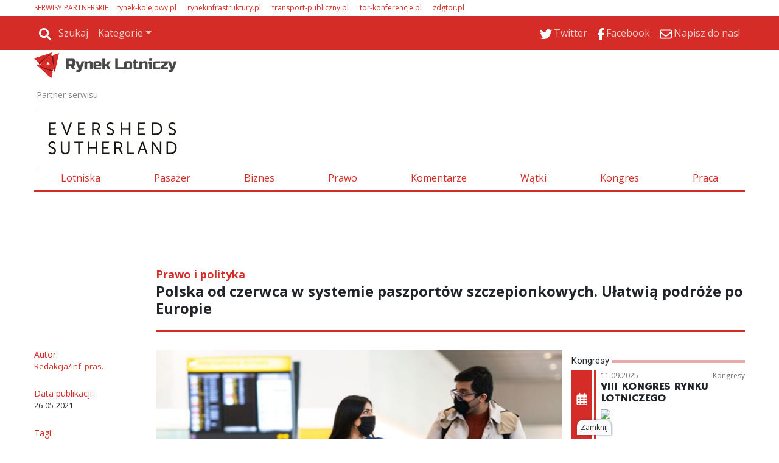

--- FILE ---
content_type: text/html
request_url: https://www.rynek-lotniczy.pl/wiadomosci/polska-od-czerwca-w-systemie-paszportow-szczepionkowych-ulatwia-podroze-po-europie-11594.html
body_size: 82526
content:
<!DOCTYPE html>
<html lang='pl-PL'>
<head>
<meta charset='UTF-8'>
<meta name='viewport' content='width=device-width, initial-scale=1, shrink-to-fit=no'>
<title>Polska od czerwca w systemie paszportów szczepionkowych. Ułatwią podróże po Europie - Rynek Lotniczy</title>
<link rel='preload' href='https://fonts.googleapis.com/css?family=Titillium+Web&subset=latin,latin-ext' as='style' onload="this.onload=null;this.rel='stylesheet'">
<link rel='preload' href='https://fonts.googleapis.com/css?family=Open+Sans&subset=latin,latin-ext' as='style' onload="this.onload=null;this.rel='stylesheet'">
<link rel='shortcut icon' href='/favicon.ico' type='image/x-icon'> 
<link rel='icon' href='/favicon.ico' type='image/x-icon'> 
<link rel='preconnect' href='https://platform.twitter.com'>
<link rel='preconnect' href='https://cdn.syndication.twimg.com'>
<style>
.szerokosc { width:100%; max-width:1168px; }
.dymekkomPromo { background-image:url(https://www.rynek-lotniczy.pl/themes/comments_countPromo.png)!important; }
:root{--web-page-width: 1168px}
</style>

        <!-- Preload critical CSS -->
        <link rel='preload' href='https://www.rynek-lotniczy.pl/css/bootstrap.css.gz' as='style' onload='this.onload=null;this.rel="stylesheet"'>
        <link rel='preload' href='https://www.rynek-lotniczy.pl/css/rwd.css.gz?v=134033676048972284' as='style' onload='this.onload=null;this.rel="stylesheet"'>
        <link rel='preload' href='https://www.rynek-lotniczy.pl/css/mainStyle.css.gz?v=134033676048972284' as='style' onload='this.onload=null;this.rel="stylesheet"'>
        
        <!-- Lazy-load non-critical CSS -->
        <link rel='stylesheet' href='https://www.rynek-lotniczy.pl/css/owl.css.gz' media='print' onload='this.media="all"'>
        <link rel='stylesheet' href='https://www.rynek-lotniczy.pl/css/wiadList.css.gz?v=134033676048972284' media='print' onload='this.media="all"'>
        <link rel='stylesheet' href='https://www.rynek-lotniczy.pl/css/promoOfertyFirmy.css.gz' media='print' onload='this.media="all"'>
        <link rel='stylesheet' href='https://www.rynek-lotniczy.pl/css/galeriaZdjec.css.gz' media='print' onload='this.media="all"'>
        <link rel='stylesheet' href='https://www.rynek-lotniczy.pl/css/jquery.fancybox.min.css.gz' media='print' onload='this.media="all"'>
        <style>:root { 
--kategoria-w-ostatnim-numerze-bg: #9900FF;
--kategoria-w-ostatnim-numerze-tx: #FFFFFF;
--kategoria-infrastruktura-i-lotniska-bg: #232930;
--kategoria-infrastruktura-i-lotniska-tx: #FFFFFF;
--kategoria-pasazer-i-linie-lotnicze-bg: #6D8699;
--kategoria-pasazer-i-linie-lotnicze-tx: #FFFFFF;
--kategoria-biznes-i-przemysl-bg: #002A60;
--kategoria-biznes-i-przemysl-tx: #FFFFFF;
--kategoria-prawo-i-polityka-bg: #BBBBBB;
--kategoria-prawo-i-polityka-tx: #FFFFFF;
--kategoria-komentarze--bg: #999966;
--kategoria-komentarze--tx: #FFFFFF;
--kategoria-wywiady-i-komentarze-bg: #D52C27;
--kategoria-wywiady-i-komentarze-tx: ;
}</style>

        <!-- JavaScript files -->
        <script src='https://www.rynek-lotniczy.pl/js/jquery.min.js.gz'></script>
        <script src='https://www.rynek-lotniczy.pl/js/jquery.fancybox.min.js.gz' defer></script>
        <script src='https://www.rynek-lotniczy.pl/js/jquery-migrate-3.0.1.min.js.gz' defer></script>
        <script src='https://www.rynek-lotniczy.pl/js/lazysizes.min.js.gz' async></script>
        <script src='https://www.rynek-lotniczy.pl/js/ajaxq.js.gz' async></script>
        <script src='https://www.rynek-lotniczy.pl/js/popper.1.14.3.min.js.gz' async></script>
        <script src='https://www.rynek-lotniczy.pl/js/bootstrap.min.js.gz' async></script>
        <script src='https://www.rynek-lotniczy.pl/js/bsCheck.js.gz' async></script>
        <script src='https://www.rynek-lotniczy.pl/js/throttle.js.gz' async></script>
        <script src='https://www.rynek-lotniczy.pl/js/jqExtensions.js.gz' async></script>
        <script src='https://www.rynek-lotniczy.pl/js/perspective.js.gz' async></script>
        <script src='https://www.rynek-lotniczy.pl/js/OwlCarousel.js.gz' async></script>
        <script src='https://www.rynek-lotniczy.pl/js/rwd.js.gz?v=134033676048972284' async></script>
        <script src='https://www.rynek-lotniczy.pl/js/jsMenu.js.gz?v=134033676048972284' async></script>
        <script src='https://platform.twitter.com/widgets.js' charset='utf-8' async></script><meta http-equiv='cache-control' content='no-store, no-cache, must-revalidate' />
<meta http-equiv='expires' content='0' />
<meta name='description' content='Polska będzie mogła już od 1 czerwca podłączyć się do systemu Unijnych Certyfikatów Covid. Paszporty szczepionkowe pozwolą na łatwiejsze podróże po Europie. – System ma w pełni działać w krajach wspólnoty od 1 lipca – zapowiada Anna Goławska, wiceminister zdrowia.'/>
<meta name='keywords' content='42503,21349,20864'/>
<meta prefix='og: http://ogp.me/ns#' property='og:image' content='https://www.rynek-lotniczy.pl//img/20210526112037FotkazHeathrow.jpg_678-443.jpg'/>
<meta prefix='og: http://ogp.me/ns#' property='og:title' content='Polska od czerwca w systemie paszportów szczepionkowych. Ułatwią podróże po Europie'/>
<meta prefix='og: http://ogp.me/ns#' property='og:description' content='Polska będzie mogła już od 1 czerwca podłączyć się do systemu Unijnych Certyfikatów Covid. Paszporty szczepionkowe pozwolą na łatwiejsze podróże po Europie. – System ma w pełni działać w krajach wspólnoty od 1 lipca – zapowiada Anna Goławska, wiceminister zdrowia.'/>
<meta prefix='og: http://ogp.me/ns#' property='og:image:width' content='678'/>
<meta prefix='og: http://ogp.me/ns#' property='og:image:height' content='443'/>
<meta prefix='og: http://ogp.me/ns#' property='og:image:secure_url' content='https://www.rynek-lotniczy.pl//img/20210526112037FotkazHeathrow.jpg_678-443.jpg'/>
<meta prefix='og: http://ogp.me/ns#' property='og:type' content='article'/>
<meta prefix='og: http://ogp.me/ns#' property='og:locale' content='pl_PL'/>
<meta prefix='og: http://ogp.me/ns#' property='fb:app_id' content = '948287516009171' />
<meta prefix='og: http://ogp.me/ns#' property='fb:admins' content = '100003983767241'/><meta prefix='og: http://ogp.me/ns#' property='og:url' content='https://www.rynek-lotniczy.pl/wiadomosci/polska-od-czerwca-w-systemie-paszportow-szczepionkowych-ulatwia-podroze-po-europie-11594.html'/>
<link rel='image_src' href='https://www.rynek-lotniczy.pl//img/20210526112037FotkazHeathrow.jpg_678-443.jpg<meta name='title' content='Polska od czerwca w systemie paszportów szczepionkowych. Ułatwią podróże po Europie'/>

        <script type='text/javascript'>
            var hosturl = window.location.host;
            if (hosturl.indexOf('google') > -1) {}
            else {
                // Add additional logic here if needed
            }
        </script><script type='text/javascript'>
 var adresPortaluWWW = 'https://www.rynek-lotniczy.pl/';
</script>
<!-- Preconnect for external resources -->

<link rel="preconnect" href="https://fonts.gstatic.com" crossorigin>
<link rel="preconnect" href="https://fonts.googleapis.com">
<link rel="preconnect" href="https://www.googletagmanager.com">

<!-- Preload key fonts -->
<link rel="preload" href="https://fonts.googleapis.com/css?family=Lato:100,300,400,700,900,100italic,300italic,400italic,700italic,900italic|PT+Sans:400,700,400italic,700italic|Open+Sans:300italic,400italic,600italic,700italic,800italic,400,300,600,700,800|Roboto:400,100,100italic,300,300italic,400italic,500,500italic,700,700italic,900,900italic&subset=latin,latin-ext" as="style">

<!-- Fonts stylesheets -->
<link href="https://fonts.googleapis.com/css?family=Lato:100,300,400,700,900,100italic,300italic,400italic,700italic,900italic|PT+Sans:400,700,400italic,700italic|Open+Sans:300italic,400italic,600italic,700italic,800italic,400,300,600,700,800|Roboto:400,100,100italic,300,300italic,400italic,500,500italic,700,700italic,900,900italic&subset=latin,latin-ext" rel="stylesheet">

<!-- Google Tag Manager -->
<script>
(function(w,d,s,l,i){w[l]=w[l]||[];w[l].push({'gtm.start': new Date().getTime(),event:'gtm.js'});
var f=d.getElementsByTagName(s)[0], j=d.createElement(s),dl=l!='dataLayer'?'&l='+l:'';j.async=true;
j.src='https://www.googletagmanager.com/gtm.js?id='+i+dl;f.parentNode.insertBefore(j,f);
})(window,document,'script','dataLayer','GTM-N625MTN');
</script>
<!-- End Google Tag Manager -->

<!-- Yieldbird -->
<script async src="https://securepubads.g.doubleclick.net/tag/js/gpt.js"></script>
<script type='text/javascript'>
  window.googletag = window.googletag || {};
  window.googletag.cmd = window.googletag.cmd || [];
  window.ybConfiguration = window.ybConfiguration || {};
  window.ybConfiguration = Object.assign({}, window.ybConfiguration, { integrationMethod: 'open_tag' });
  (function (y, i, e, L, D) {
    y.Yieldbird = y.Yieldbird || {};
    y.Yieldbird.cmd = y.Yieldbird.cmd || [];
    i.cmd.push(function () { i.pubads().disableInitialLoad(); });
    L = e.createElement('script');
    L.async = true;
    L.src = '//cdn.qwtag.com/d33b82fa-8d83-4ff7-b321-7c0a6fdefe13/qw.js';
    D = e.getElementsByTagName('script')[0];
    (D.parentNode || e.head).insertBefore(L, D);
  })(window, window.googletag, document);
</script>
<script>
window.googletag = window.googletag || {cmd: []};
googletag.cmd.push(function() {
	var Billboard_ATF = googletag.sizeMapping().
	addSize([0,0],[[300,250], [336,280]]).
	addSize([768,0],[[728, 90], [970,90], [970,100], [970,200],[750,200], [750,100]]).
	build();

	var Billboard_BTF = googletag.sizeMapping().
	addSize([0,0],[[300,250], [336,280], [360,300], [300,600]]).
	addSize([768,0],[[728, 90], [970,90], [970,100], [970,200], [970,250], [970,300], [750,300], [750,200], [750,100]]).
	build();

 	var Leaderboard = googletag.sizeMapping().
	addSize([0,0],[[300,250], [336,280], [360,300]]).
	addSize([768,0],[[728,90], [750,100], [750,200]]).
	build();

	var Leaderboard_2 = googletag.sizeMapping().
	addSize([0,0],[[300,250], [336,280], [360,300], [300,600]]).
	addSize([768,0],[[728,90], [750,100], [750,200]]).
	build();

	var Rectangle = googletag.sizeMapping().
	addSize([0,0],[[300,250], [250,250]]).
	addSize([768,0],[[300,250], [336,280], [250,250]]).
	build();

	var Rectangle_5_6 = googletag.sizeMapping().
	addSize([0,0],[[300,250], [250,250]]).
	addSize([768,0],[[300,250], [250,250]]).
	build();

	var Skyscraper = googletag.sizeMapping().
	addSize([0,0],[]).
	addSize([768,0],[[120,600], [160,600]]).
	build();

   	googletag.defineSlot('/52555387,23279047229/rynek-lotniczy.pl/rynek-lotniczy.pl_Billboard_ATF', [[728, 90], [970,90], [970,100], [970,200],[750,200], [750,100], [300,250], [336,280], [360,300]], 'div-gpt-ad-Billboard_ATF').defineSizeMapping(Billboard_ATF).addService(googletag.pubads());
 	googletag.defineSlot('/52555387,23279047229/rynek-lotniczy.pl/rynek-lotniczy.pl_Billboard_BTF', [[728, 90], [970,90], [970,100], [970,200], [970,250], [970,300], [750,300], [750,200], [750,100],[300,250], [336,280], [360,300], [300,600]], 'div-gpt-ad-Billboard_BTF').defineSizeMapping(Billboard_BTF).addService(googletag.pubads());
	googletag.defineSlot('/52555387,23279047229/rynek-lotniczy.pl/rynek-lotniczy.pl_Leaderboard_1', [[728,90], [750,100], [750,200], [300,250], [336,280], [360,300]], 'div-gpt-ad-Leaderboard_1').defineSizeMapping(Leaderboard).addService(googletag.pubads());
	googletag.defineSlot('/52555387,23279047229/rynek-lotniczy.pl/rynek-lotniczy.pl_Leaderboard_2', [[728,90], [750,100], [750,200], [300,250], [336,280], [360,300]], 'div-gpt-ad-Leaderboard_2').defineSizeMapping(Leaderboard_2).addService(googletag.pubads());
	googletag.defineSlot('/52555387,23279047229/rynek-lotniczy.pl/rynek-lotniczy.pl_Leaderboard_3', [[728,90], [750,100], [750,200], [300,250], [336,280], [360,300]], 'div-gpt-ad-Leaderboard_3').defineSizeMapping(Leaderboard).addService(googletag.pubads());
	googletag.defineSlot('/52555387,23279047229/rynek-lotniczy.pl/rynek-lotniczy.pl_Rectangle_5', [[300,250], [250,250]], 'div-gpt-ad-Rectangle_5').defineSizeMapping(Rectangle_5_6).addService(googletag.pubads());
	googletag.defineSlot('/52555387,23279047229/rynek-lotniczy.pl/rynek-lotniczy.pl_Rectangle_6', [[300,250], [250,250]], 'div-gpt-ad-Rectangle_6').defineSizeMapping(Rectangle_5_6).addService(googletag.pubads());
	googletag.defineSlot('/52555387,23279047229/rynek-lotniczy.pl/rynek-lotniczy.pl_Skyscraper_1', [[120,600], [160,600]], 'div-gpt-ad-Skyscraper_1').defineSizeMapping(Skyscraper).addService(googletag.pubads());
	googletag.defineSlot('/52555387,23279047229/rynek-lotniczy.pl/rynek-lotniczy.pl_Skyscraper_2', [[120,600], [160,600]], 'div-gpt-ad-Skyscraper_2').defineSizeMapping(Skyscraper).addService(googletag.pubads());
	googletag.defineSlot('/52555387,23279047229/rynek-lotniczy.pl/rynek-lotniczy.pl_Skyscraper_3', [[120,600], [160,600]], 'div-gpt-ad-Skyscraper_3').defineSizeMapping(Skyscraper).addService(googletag.pubads());
        googletag.defineSlot('/52555387,23279047229/rynek-lotniczy.pl/rynek-lotniczy.pl_Skyscraper_4', [[120,600], [160,600]], 'div-gpt-ad-Skyscraper_4').defineSizeMapping(Skyscraper).addService(googletag.pubads());
        googletag.defineSlot('/52555387,23279047229/rynek-lotniczy.pl/rynek-lotniczy.pl_Skyscraper_5', [[120,600], [160,600]], 'div-gpt-ad-Skyscraper_5').defineSizeMapping(Skyscraper).addService(googletag.pubads());

    googletag.enableServices();
  });
</script>
<!-- End Yieldbird -->

<!-- Taboola  -->

<script type="text/javascript">
  window._taboola = window._taboola || [];
  _taboola.push({article:'auto'});
  !function (e, f, u, i) {
    if (!document.getElementById(i)){
      e.async = 1;
      e.src = u;
      e.id = i;
      f.parentNode.insertBefore(e, f);
    }
  }(document.createElement('script'),
  document.getElementsByTagName('script')[0],
  '//cdn.taboola.com/libtrc/yieldbird-rynek-lotniczypl/loader.js',
  'tb_loader_script');
  if(window.performance && typeof window.performance.mark == 'function')
    {window.performance.mark('tbl_ic');}
</script>

<!-- End Taboola  -->
</head>
<body id=''>
<div id="fb-root"></div>
<style>
.rotatorGlownyV3 .rotatorWiadomosci .wiadomoscKafelekPodswietlony, .rotatorGlownyV3 .rotatorGlowneZdjecie a .rotatorGlowneTemat{ background-color: #fff; }
</style>
<div class='pasekgorny_menu-rwd'>
<div  style='text-align:left;background-color:#FFFFFF;'><div id='1631' class='szerokosc'  >
<div class='kolumna' style='width:100%;'>
<div class="px-3 px-xl-0 my-1 d-none d-md-block">
<p class="m-0 --sites" style="font-size: .75rem"><span style="margin-right: 10px; color: var(--main-color)">SERWISY PARTNERSKIE</span>
<span style="margin-right: 15px;"><a href="https://rynek-kolejowy.pl" style="text-decoration: none; color: var(--main-color)" target="_blank">rynek-kolejowy.pl</a></span>
<span style="margin-right: 15px;"><a href="https://rynekinfrastruktury.pl" style="text-decoration: none; color: var(--main-color)" target="_blank">rynekinfrastruktury.pl</a></span>
<span style="margin-right: 15px;"><a href="https://transport-publiczny.pl/" style="text-decoration: none; color: var(--main-color)" target="_blank">transport-publiczny.pl</a></span>
<span style="margin-right: 15px;"><a href="https://tor-konferencje.pl/" style="text-decoration: none; color: var(--main-color)" target="_blank">tor-konferencje.pl</a></span>
<span style="margin-right: 15px;"><a href="http://zdgtor.pl/" style="text-decoration: none; color: var(--main-color)" target="_blank">zdgtor.pl</a></span>
</p>
</div>
<div id="gtx-trans" style="position: absolute; left: 580px; top: 147px;">
<div class="gtx-trans-icon"></div>
</div> </div></div></div>
<div  style=' text-align:left;background-color:#FFFFFF;'><div id='1631' class='szerokosc' >
<div class='container-fluid menu-wrapper px-0 container-fluid menu-wrapper px-01 kolumna' style='width:100%;'>

<nav class="navbar navbar-expand-md bg-main navbar-dark px-3 px-xl-0">
  <a class="navbar-brand d-block d-md-none p-0 pb-1" href="/">
    <img alt="Logo" src="/themes/logomale.png">
  </a>

  
  <button class="navbar-toggler ml-auto" type="button" data-toggle="collapse" data-target="#collapsibleNavbar">
    <span class="navbar-toggler-icon"></span>
  </button>

  
  <div class="collapse navbar-collapse" id="collapsibleNavbar">
     <a href="/"><img id="menuLogo_hidden" class="menuLogo_hidden" alt="Logo" src="/themes/logomale.png"></a>
    <hr class="d-block d-md-none -mobile-ml-min-15px -mobile-w-100-plus-30px" >
    <ul class="nav navbar-nav"><li class='nav-item'><div class='-navbar-search row m-0'>
                                        <div class='-search-container'>
                                            <a class='nav-link -icon -search-link' href='javascript:void(0);'>
                                                <img class='icoSvg' src='/themes/icon/search-solid.svg'>
                                                <span>Szukaj</span>
                                            </a>
                                        </div>
                                        <div class='-search-wrapper h-100 mx-default-space' style='display:none;'>
                                            <div class='input-group'>
                                                <input id='search-phrase' class='form-control form-control-sm' type='text' placeholder='wyszukaj w serwisie' />
                                                <div class='input-group-append h-100'>
                                                    <button class='input-group-text form-control-sm h-100 btn btn-info'>
                                                        <img class='icoSvg' src='/themes/icon/search-solid.svg'>
                                                    </button>
                                                </div>
                                            </div>
                                        </div>
                                    </div></li><li class='nav-item d-block d-md-none'><a class='nav-link' href='/lotniska.html'>Lotniska</a></li><li class='nav-item d-block d-md-none'><a class='nav-link' href='/pasazer.html'>Pasażer</a></li><li class='nav-item d-block d-md-none'><a class='nav-link' href='/biznes.html'>Biznes</a></li><li class='nav-item d-block d-md-none'><a class='nav-link' href='/prawo.html'>Prawo</a></li><li class='nav-item d-block d-md-none'><a class='nav-link' href='/watki.html'>Wątki</a></li><li class='nav-item d-block d-md-none'><a class='nav-link' href='/wywiady-i-komentarze.html'>Wywiady i Komentarze</a></li><li class='nav-item d-block d-md-none'><a class='nav-link' href='http://kongrestransportupublicznego.pl/'>Kongres</a></li><li class='nav-item d-block d-md-none'><a class='nav-link' href='/newsletter.html'>Newsletter</a></li><li class='nav-item d-block d-md-none'><a class='nav-link' href='/redakcja.html'>Redakcja</a></li><li class='nav-item dropdown d-none d-md-block'>
    <a class='nav-link dropdown-toggle' href='#' id='navbardrop' data-toggle='dropdown'>Kategorie</a>
    <div class='dropdown-menu'><a class='dropdown-item' href='/lotniska.html'>Lotniska</a><a class='dropdown-item' href='/pasazer.html'>Pasażer</a><a class='dropdown-item' href='/biznes.html'>Biznes</a><a class='dropdown-item' href='/prawo.html'>Prawo</a><a class='dropdown-item' href='/watki.html'>Wątki</a><a class='dropdown-item' href='/wywiady-i-komentarze.html'>Wywiady i Komentarze</a><a class='dropdown-item' href='http://kongrestransportupublicznego.pl/'>Kongres</a><a class='dropdown-item' href='/newsletter.html'>Newsletter</a><a class='dropdown-item' href='/redakcja.html'>Redakcja</a></div></li>
</ul>
<ul class="ml-auto nav navbar-nav"><li class='nav-item'><a href='https://twitter.com/RynekLotniczy' target='_blank' class='nav-link'><img class='icoSvg' src='/themes/icon/twitter.svg'><span>Twitter</span></a></li><li class='nav-item'><a href='https://www.facebook.com/RynekLotniczy' target='_blank' class='nav-link'><img class='icoSvg' src='/themes/icon/facebook-f.svg'><span>Facebook</span></a></li><li class='nav-item'><a href='mailto:kontakt@rynek-lotniczy.pl' target='_blank' class='nav-link'><img class='icoSvg' src='/themes/icon/envelope-regular.svg'><span>Napisz do nas!</span></a></li>

    </ul>
  </div> 
</nav><div id='pb-wrapper' style='width: 300px; position: absolute; top:0; right:30px; z-index:200;' class='d-none d-md-block'> 
<link type='text/css' href='https://www.rynek-lotniczy.pl/css/jquery.jscrollpane.css' rel='stylesheet' media='all' /> 
<script  type='text/javascript' src='https://www.rynek-lotniczy.pl/js/jquery.mousewheel.js.gz' defer></script> 
<script  type='text/javascript' src='https://www.rynek-lotniczy.pl/js/jquery.jscrollpane.min.js.gz' defer></script> 
<script  type='text/javascript' src='https://www.rynek-lotniczy.pl/js/browserDetect.js.gz' defer></script> 
<script  type='text/javascript' src='https://www.rynek-lotniczy.pl/js/jsPasekBocznyRWD.js.gz' defer></script> 
<link type='text/css' href='https://www.rynek-lotniczy.pl/css/cssPasekBoczny.css.gz' rel='stylesheet'/> 
<div>
	<div id='pasekbocznycointeiner'  style='visibility:hidden;display:none;top:31px;'>
		<div id='pasekboczny'>
			<div class='pasekbocznynaglowek'>
				<span>Wszystkie wiadomości</span>
				<hr class='pasekbocznylinia'>
				<div class='pasekbocznyarrdow'></div>
			</div>
			<div id='pasekbocznyin'>
				<div id='pbContent'>
				</div>
			</div>
		</div>
		<div id='pasekbocznystrzalka' >
			<div id='pbimgNew' class='showhidepb' onClick='showhidepb(); '/></div> 
		</div>
	</div>
</div></div> </div></div></div>
<div  style=' text-align:left;background-color:#FFFFFF;'><div id='1631' class='szerokosc' >
<div class='logo-wrapper logo-wrapper1 kolumna' style='width:100%;'>
<div class="row">
  <div class="col-lg-4 col-md-5 p-0 pt-1 d-none d-md-block">
    <a href="/">
      <img src="/img/logo.png" class="w-100" style="width: 235px !important;" />
    </a>
  </div>
</div><div class='partnerNaglowka row px-1 no-gutters __sdaqdx' style='margin-top: 64px;'>   <div class='tekstPartner col-3 col-md-2 pl-0 pl-md-2 pl-xl-0 mr-0 tekstPartnerJeden'>Partner serwisu</div>   <div class='partnerzyGrid col row'>       <div class='partner partner1 partnerNaglowekGlowny' style='margin-left:0px'><a class='partnerNaglowekGlownyHref' href='https://www.eversheds-sutherland.com/pl/poland' target='_blank'><img class='partnerNaglowekGlownyImg lazyload'  style='max-width:250px ; max-height:100px'  data-src='https://www.rynek-lotniczy.pl//img/20250418114946EvershedsSutherlandpoziomewieksze.jpg'></a></div>   </div></div>

<div class="my-3 nav_menu_wrapper d-none d-md-block">
  <ul class="nav nav-fill">
    <li class="nav-item">
      <a class="nav-link" href="/lotniska.html">Lotniska</a>
    </li>
    <li class="nav-item">
      <a class="nav-link" href="/pasazer.html">Pasażer</a>
    </li>
    <li class="nav-item">
      <a class="nav-link" href="/biznes.html">Biznes</a>
    </li>
    <li class="nav-item">
      <a class="nav-link" href="/prawo.html">Prawo</a>
    </li>
    <li class="nav-item">
      <a class="nav-link" href="/wywiady-i-komentarze.html">Komentarze</a>
    </li>
    <li class="nav-item">
      <a class="nav-link" href="/watki.html">Wątki</a>
    </li>
    <li class="nav-item">
      <a class="nav-link" href="https://kongresrynkulotniczego.pl/" target="_blank">Kongres</a>
    </li>
    <li class="nav-item">
      <a class="nav-link" href="https://tor-praca.pl/" target="_blank">Praca</a>
    </li>
  </ul>
</div>

<div id="gtx-trans" style="position: absolute; left: 133px; top: 263px;">
<div class="gtx-trans-icon"></div>
</div><div id="divReklamaMenu">
<div class='reklama' id='reklamapodMenuGlownym'><script>$.ajax({type: 'HEAD',url: 'https://www.rynek-lotniczy.pl/reklamy/podMenuGlownym.html',success: function() {$('#reklamapodMenuGlownym').load('https://www.rynek-lotniczy.pl/reklamy/podMenuGlownym.html');},error: function() {} });</script></div>
</div><!-- /52555387,23279047229/rynek-lotniczy.pl/rynek-lotniczy.pl_Billboard_ATF -->
<div id='div-gpt-ad-Billboard_ATF' class='billboard-atf' style='min-width: 300px; min-height: 90px;'>
  <script>
    googletag.cmd.push(function() { googletag.display('div-gpt-ad-Billboard_ATF'); });
  </script>
</div></div></div></div></div><div class='top_logo szerokosc '></div> <script type="text/javascript"> var url="https://portalrwd.bm5.pl/Stat/statystyki.aspx";  wyslijStatystyke();  function wyslijStatystyke() { 	var data = { 	  idobiekt: '11594', 	  obiekttyp: '5', 	  idtyp: '2', 	  idportal: '2' 	}; 	$.post(url, data); } </script><div id='wiadomoscBody'>
<div  style='text-align:left;background-color:#FFFFFF;'><div id='1553' class='szerokosc trescZdjecie'  >
<div class='container-fluid mx-auto px-xl-0 container-fluid mx-auto px-xl-01 kolumna' style='width:100%;'>
<!-- mess body -->
<div class="row pt-3">
<!-- first row -->
<div class="col-sm-4 col-md-3 col-lg-2 d-none d-lg-block"></div>
<div class="col-12 col-lg-10 position-relative">
<div class="row -mobile-flex-reverse">
<!-- n. kat. desk. -->
<div class="d-none d-md-block col-12"><div class='wiadKat'>Prawo i polityka</div>
</div> 
<div class="col-12"><h1 class='wiadTit'>Polska od czerwca w systemie paszportów szczepionkowych. Ułatwią podróże po Europie</h1>
</div> 
<!-- ps. nav. desk. -->
<div class="col-12 my-1 d-none d-md-block">  <span class='naviWiadomosc' onclick="page('next');" id='napisNext'>Dalej</span> <div class='naviWiadomosc' id='next' onclick="page('next');" ><i class='fas fa-chevron-circle-right arrowNewRight'></i></div>   
<div class='naviWiadomosc d-none d-md-block' id='prev' onclick="page('prev');" ><i class='fas fa-chevron-circle-left arrowNewRight'></i></div> <div class='naviWiadomosc d-block d-md-none position-absolute' style='margin-left:42px; left:0px;' id='prev2' onclick="page('prev');" ></div> <span class='naviWiadomosc' onclick="page('prev');" id='napisPrev'>Wstecz</span>   
<hr class='hr3px position-relative -mobile-w-100-plus-30px -mobile-ml-min-15px'>   
<div id='nadFotoWiadomosc' style='margin-top: -10px;min-height: unset !important;width: 100%;' ></div>   

</div> 
</div>
</div>
<!-- first row ends -->
</div>
<div class="row"> 
<div class="col-12 col-md-8 col-lg-2 mt-0 mt-md-3"> 
<div class="d-none d-lg-block">  <input type="hidden" id="hiddenIdKategoria" value="201">
</div><div class='wiadomoscAutor row' ><div class='wiadInfoCol m-0 col-6 col-lg-12'>Autor:</div><a href='/szukaj.html?searchVal=autor:   Redakcja/inf. pras.'><p class='autorImieNazwisko col-6 col-lg-12 m-0' title='  Redakcja/inf. pras.'>  Redakcja/inf. pras.</p></a></div><div class='row mt-0 mt-lg-4'><div class='wiadInfoCol m-0 col-6 col-lg-12'>Data publikacji: </div><div class='wiadData col-lg-12 col-6' style='font-size:13px;'>26-05-2021</div></div>
<div class="d-none d-lg-block"> <div class='row'><div class='col-6 col-lg-12'><div class='wiadInfoCol'>Tagi: </div><div id='divTagi' style='font-size:14px;margin-top:2px;font-family: Lato;'> <a href = "https://www.rynek-lotniczy.pl/szukaj.html?searchVal=tag: Cyfrowy Zielony Certyfikat"><span class='spanTagi' >Cyfrowy Zielony Certyfikat</span></a>, <a href = "https://www.rynek-lotniczy.pl/szukaj.html?searchVal=tag: Połączenia międzynarodowe"><span class='spanTagi' >Połączenia międzynarodowe</span></a>, <a href = "https://www.rynek-lotniczy.pl/szukaj.html?searchVal=tag: Szczepienia"><span class='spanTagi' >Szczepienia</span></a>, <a href = "https://www.rynek-lotniczy.pl/szukaj.html?searchVal=tag: Testy"><span class='spanTagi' >Testy</span></a></div></div><div class='col-6 col-lg-12'><div class='wiadInfoCol'>Tagi geolokalizacji: </div><div id='divTagi' style='font-size:14px;margin-top:2px; font-family:Lato;'><a href = "https://www.rynek-lotniczy.pl/szukaj.html?searchVal=geotag: Polska i Europa"><span class='spanTagi'> Polska i Europa </span></a>,<a href = "https://www.rynek-lotniczy.pl/szukaj.html?searchVal=geotag: Polska i Unia Europejska"><span class='spanTagi'> Polska i Unia Europejska </span></a></div><script  type='text/javascript'>$('.spanTagi').hover(function() { $(this).animate({ opacity: 0.5 },100) },function() { $(this).animate({ opacity: 1 },100) });</script></div></div><div class='wiadInfoCol'>Źródło: </div><div style='font-size:14px;margin-bottom:13px;font-family:Lato;margin-top:2px;'>PAP/ Rynek Lotniczy</div><div class='wiadomoscSocial d-none d-md-block mt-5'><div class='divLikeMaly likelogo' title='Liczba wyświetleń' alt ='facebookLogo'><label id='lblLike' class='lblLikeMaly likecount m-0 mt-1 text-white text-center w-100'>0</label></div> <p class='socialNaglowek mt-3'>Podziel się ze znajomymi:</p><div class='socials-icons '><div class='social-item '><img title='Polub artykuł' alt='facebookLogo' src =' https://www.rynek-lotniczy.pl//themes/shareIcons/fb.png' onclick = 'window.open("https://www.facebook.com/sharer/sharer.php?u=https%3a%2f%2fwww.rynek-lotniczy.pl%2fwiadomosci%2fpolska-od-czerwca-w-systemie-paszportow-szczepionkowych-ulatwia-podroze-po-europie-11594.html", "facebook_share", "height=320, width=640, toolbar=no, menubar=no, scrollbars=no, resizable=no, location=no, directories=no, status=no");'/></div><div class='social-item '><img title='Udostępnij artykuł' alt='linkedInLogo' src =' https://www.rynek-lotniczy.pl//themes/shareIcons/in.png' onclick = 'window.open("https://www.linkedin.com/shareArticle?mini=true&url=https%3a%2f%2fwww.rynek-lotniczy.pl%2fwiadomosci%2fpolska-od-czerwca-w-systemie-paszportow-szczepionkowych-ulatwia-podroze-po-europie-11594.html&title=Polska+od+czerwca+w+systemie+paszport%c3%b3w+szczepionkowych.+U%c5%82atwi%c4%85+podr%c3%b3%c5%bce+po...&summary=Polska+b%c4%99dzie+mog%c5%82a+ju%c5%bc+od+1+czerwca+pod%c5%82%c4%85czy%c4%87+si%c4%99+do+systemu+Unijnych+Certyfikat%c3%b3w+Covid.+Paszporty+szczepionkowe+pozwol%c4%85+na+%c5%82atwiejsze+podr%c3%b3%c5...&source=Rynek+Infrastrukturyhttps%3a%2f%2fwww.rynek-lotniczy.pl%2fwiadomosci%2fpolska-od-czerwca-w-systemie-paszportow-szczepionkowych-ulatwia-podroze-po-europie-11594.html", "linkedId_share", "height=320, width=640, toolbar=no, menubar=no, scrollbars=no, resizable=no, location=no, directories=no, status=no");'/></div><div class='social-item '><img title='Udostępnij artykuł' alt='linkedInLogo' src =' https://www.rynek-lotniczy.pl//themes/shareIcons/tw.png' onclick = 'window.open("https://twitter.com/share?url=https%3a%2f%2fwww.rynek-lotniczy.pl%2fwiadomosci%2fpolska-od-czerwca-w-systemie-paszportow-szczepionkowych-ulatwia-podroze-po-europie-11594.html", "twitter_share", "height=500, width=800, toolbar=no, menubar=no, scrollbars=no, resizable=no, location=no, directories=no, status=no");'/><Br/></div><div class='social-item '><a href='mailto:podaj@adresata?Subject=Zobacz%20koniecznie!&body=Fragment artykułu:%0D%0A%0D%0APolska od czerwca w systemie paszportów szczepionkowych. Ułatwią podróże po Europie%0D%0A%0D%0APolska+b%c4%99dzie+mog%c5%82a+ju%c5%bc+od+1+czerwca+pod%c5%82%c4%85czy%c4%87+si%c4%99+do+systemu+Unijnych+Certyfikat%c3%b3w+Covid.+Paszporty+szczepionkowe+pozwol%c4%85+na+%c5%82atwiejsze+podr%c3%b3%c5%bce+po+Europie.+%e2%80%93+System+ma+w+pe%c5%82ni+dzia%c5%82a%c4%87+w+krajach+wsp%c3%b3lnoty+od+1+lipca+%e2%80%93+zapowiada+Anna+Go%c5%82awska%2c+wiceminister+zdrowia.%0D%0A%0D%0ALink: https%3a%2f%2fwww.rynek-lotniczy.pl%2fwiadomosci%2fpolska-od-czerwca-w-systemie-paszportow-szczepionkowych-ulatwia-podroze-po-europie-11594.html'><img  title='Wyślij artykuł e-mailem' alt='emailLogo' src =' https://www.rynek-lotniczy.pl//themes/shareIcons/email.png' /></a></div><div class='social-item '><img title='Udostępnij artykuł' alt='wykopLogo'  src =' https://www.rynek-lotniczy.pl//themes/shareIcons/wykop.png' onclick = 'window.open("https://www.wykop.pl/dodaj/link/?url=https%3a%2f%2fwww.rynek-lotniczy.pl%2fwiadomosci%2fpolska-od-czerwca-w-systemie-paszportow-szczepionkowych-ulatwia-podroze-po-europie-11594.html&title=Polska+od+czerwca+w+systemie+paszport%c3%b3w+szczepionkowych.+U%c5%82atwi%c4%85+podr%c3%b3%c5%bce+po...&desc=Polska+b%c4%99dzie+mog%c5%82a+ju%c5%bc+od+1+czerwca+pod%c5%82%c4%85czy%c4%87+si%c4%99+do+systemu+Unijnych+Certyfikat%c3%b3w+Covid.+Paszporty+szczepionkowe+pozwol%c4%85+na+%c5%82atwiejsze+podr%c3%b3%c5...", "wykop_share", "height=500, width=800, toolbar=no, menubar=no, scrollbars=no, resizable=no, location=no, directories=no, status=no");'/></div>   </div></div><div><div style='cursor:pointer;height: 48px; width:48px; float:left; background-image: url(https://www.rynek-lotniczy.pl/themes/print.png);margin-top:30px;' onclick="window.print();"></div></div> <!-- /52555387,23279047229/rynek-lotniczy.pl/rynek-lotniczy.pl_Skyscraper_2 -->
<div id="div-gpt-ad-Skyscraper_2" class='skyscraper' style="min-width: 120px; min-height: 600px;">
<script>
    googletag.cmd.push(function() { googletag.display('div-gpt-ad-Skyscraper_2'); });
  </script>
</div>
</div> 
</div> 
<div class="col-md-8 col-lg-7"><div class='position-absolute d-block d-md-none w-50 p-1 -cat-strap'>PRAWO I POLITYKA</div><img class='fotoWiadomosc webfeedsFeaturedVisual -mobile-ml-min-15px -mobile-w-100-plus-30px lazyload' alt='Polska od czerwca w systemie paszportów szczepionkowych. Ułatwią podróże po Europie' title='Polska od czerwca w systemie paszportów szczepionkowych. Ułatwią podróże po Europie' data-src='https://www.rynek-lotniczy.pl//img/20210526112037FotkazHeathrow.jpg_678-443.jpg' /><div class='podpisPodZdjeciem -mobile-ml-min-15px -mobile-w-100-plus-30px' style='z-index: 1; height: auto;min-height:26px; background-color:#000000; layer-background-color:#000000; margin-top: -5px;color:#FFFFFF; '> <span style='margin: 5.1px 20px 0 5px; font-size: 12px; float: left;'>fot. Heathrow Airport</span><span style='font-size: 12px;'></span></div><div class='wiadTresc pl-0 pl-md-2 -mobile-no-border' style='border-right: 1px solid #CCCCCC;padding-right: 10px;>'><div class='WiadomoscLead' style='margin-top:25px;'>Polska będzie mogła już od 1 czerwca podłączyć się do systemu Unijnych Certyfikatów Covid. Paszporty szczepionkowe pozwolą na łatwiejsze podróże po Europie. – System ma w pełni działać w krajach wspólnoty od 1 lipca – zapowiada Anna Goławska, wiceminister zdrowia. </div><br><div style='margin-bottom:15px;'>Jak ujawniła, we wtorek sprawdzano gotowość Polski do podłączenia do systemu Unijnych Certyfikatów Covid. Polegała ona na weryfikacji technicznej, czyli ustaleniu, czy wystawiane kody QR są zgodne z wymogami, wytycznymi Unii Europejskiej i czy są możliwe do odczytu w pozostałych państwach członkowskich. Testy wykazały, że Polska jest gotowa technicznie do wdrożenia paszportów szczepionkowych, które ułatwią przemieszczanie w strefie Schengen i pozwolą uniknąć kwarantanny. <br>
<br>
<b>Identyfikator weryfikujący dostępny w Koncie Pacjenta</b><br>
<br>
– Zgodnie z planem, od 1 czerwca, Polska będzie gotowa, aby podłączyć się już do systemu – podkreśliła Goławska. Wiceminister wyjaśniła, że kody QR uwzględnią informacje, czy osoba jest ozdrowieńcem lub czy posiada czy posiada negatywny test diagnostyczny pod kątem obecności koronawirusa SARS-CoV-2. <br>
<br>
Identyfikator weryfikujący podróżnego pod względem ryzyka epidemicznego będzie dostępny tak jak dotychczas w  Internetowym Koncie Pacjenta oraz w w mobilnych aplikacjach mojeIKP lub mObywatel. Można go będzie również uzyskać w formie papierowego wydruku w punkcie szczepień. Cyfrowy Certyfikat Covid będzie skanowany w czasie kontroli. <br>
<br>
– Odpowiednie służby będą miały specjalną aplikację "Zaszczepieni", która będzie odczytywać kody QR, by zweryfikować, czy osoba okazująca kod spełnia wymogi epidemiologiczne określone w danym kraju. Jednym słowem, czy jest bezpieczna i spełnia wymagania, aby przekroczyć granicę danego kraju Unii Europejskiej – wyjaśniła wiceminister zdrowia, która przypomniała jednocześnie, że do 1 lipca nie wszystkie kraje wspólnoty mogą być jeszcze podpięte do wdrażanego systemu. Komisja Europejska potwierdziła tylko, że centralna infrastruktura informatyczna będzie technicznie gotowa już 1 czerwca. <br>
<br>
<b>IATA zadowolona z postępów i chwali Niemcy</b><br>
<br>
Międzynarodowe Zrzeszenie Przewoźników Powietrznych (IATA) ujawniło przy okazji, że już ponad 20 krajów całkowicie lub częściowo zniosło ograniczenia dla zaszczepionych podróżnych. Zaznaczono jednak, że w przypadkach, kiedy szczepienie nie jest możliwe, podróżowanie powinno być ułatwione poprzez ogólnodostępne i bezpłatne testy.&nbsp;<br>
<br>
IATA podkreśliła ostatnie postanowienia w tej kwestii rządu Niemiec. Zachodni sąsiedzi Polski znieśli kwarantannę nie tylko dla zaszczepionych podróżnych, a także dla osób z negatywnym wynikiem testów. Wyjątki dotyczą jedynie krajów wysokiego ryzyka.&nbsp;<br>
<br>
Decydenci z Berlina oparli się na opiniach z Instytutu Roberta Kocha. Według naukowców zaszczepieni podróżni nie są już istotni w rozprzestrzenianiu się choroby i nie stanowią większego zagrożenia dla innych osób. Jasne&nbsp; stanowisko umożliwiło Niemcom dostosowanie się do zaleceń zarówno Komisji Europejskiej, podpartych z kolei opiniami z Europejskiego Centrum Kontroli i Zapobiegania Chorobom (ECDC). "Prawdopodobieństwo przeniesienia choroby przez zakażoną zaszczepioną osobę jest obecnie oceniane jako bardzo niskie lub niskie" - podkreślono w oświadczeniu ECDC.&nbsp;<br>
<br>
<b>Dla 81 proc. ankietowanych szczepionka zachętą do podróży</b><br>
<br>
Do podobnych wniosków dochodzi się po drugiej stronie Atlantyku. Amerykańskie Centers for Disease Control and Prevention (US CDC) oceniło, że przy 90-procentowej skutecznej szczepionce, testy przed podróżą, testy po podróży i 7-dniowa kwarantanna zapewniają tylko minimalne dodatkowe korzyści. Zaznaczono przy okazji, że łagodzenie ograniczeń związanych z COVID-19 jest silną motywacją do szczepień, szczególnie w społecznościach sceptycznie nastawionych.&nbsp;<br>
<br>
Sondaże IATA wykazują, że 81 proc. osób przemieszczających się między różnymi krajami jest skłonnych do zaszczepienia się, tylko po to, żeby właśnie móc podróżować. Ponadto 74 proc. ankietowanych jest zgodnych, że zaszczepieni powinni mieć możliwość podróżowania samolotem już bez żadnych ograniczeń.&nbsp;</div><div class='szablonModul'><div class="Wklejka"></div></div>
<div class="d-block d-lg-none">
 <input type="hidden" id="hiddenIdKategoria" value="201"><div class='row'><div class='col-6 col-lg-12'><div class='wiadInfoCol'>Tagi: </div><div id='divTagi' style='font-size:14px;margin-top:2px;font-family: Lato;'> <a href = "https://www.rynek-lotniczy.pl/szukaj.html?searchVal=tag: Cyfrowy Zielony Certyfikat"><span class='spanTagi' >Cyfrowy Zielony Certyfikat</span></a>, <a href = "https://www.rynek-lotniczy.pl/szukaj.html?searchVal=tag: Połączenia międzynarodowe"><span class='spanTagi' >Połączenia międzynarodowe</span></a>, <a href = "https://www.rynek-lotniczy.pl/szukaj.html?searchVal=tag: Szczepienia"><span class='spanTagi' >Szczepienia</span></a>, <a href = "https://www.rynek-lotniczy.pl/szukaj.html?searchVal=tag: Testy"><span class='spanTagi' >Testy</span></a></div></div><div class='col-6 col-lg-12'><div class='wiadInfoCol'>Tagi geolokalizacji: </div><div id='divTagi' style='font-size:14px;margin-top:2px; font-family:Lato;'><a href = "https://www.rynek-lotniczy.pl/szukaj.html?searchVal=geotag: Polska i Europa"><span class='spanTagi'> Polska i Europa </span></a>,<a href = "https://www.rynek-lotniczy.pl/szukaj.html?searchVal=geotag: Polska i Unia Europejska"><span class='spanTagi'> Polska i Unia Europejska </span></a></div><script  type='text/javascript'>$('.spanTagi').hover(function() { $(this).animate({ opacity: 0.5 },100) },function() { $(this).animate({ opacity: 1 },100) });</script></div></div>
</div><div class='wiadomoscSocial mb-3 row mx-0 Big'><div class='divLikeMaly likelogo d-block d-lg-none' title='Liczba wyświetleń' alt ='facebookLogo'><label id='lblLike' class='lblLikeMaly likecount m-0 mt-1 text-white text-center w-100'>0</label></div> <p class='socialNaglowek mt-3 col-12 px-0'>Podziel się z innymi:</p><div class='socials-icons big-images'><div class='social-item big-image'><img title='Polub artykuł' alt='facebookLogo' src =' https://www.rynek-lotniczy.pl//themes/shareIcons/fbBig.png' onclick = 'window.open("https://www.facebook.com/sharer/sharer.php?u=https%3a%2f%2fwww.rynek-lotniczy.pl%2fwiadomosci%2fpolska-od-czerwca-w-systemie-paszportow-szczepionkowych-ulatwia-podroze-po-europie-11594.html", "facebook_share", "height=320, width=640, toolbar=no, menubar=no, scrollbars=no, resizable=no, location=no, directories=no, status=no");'/></div><div class='social-item big-image'><img title='Udostępnij artykuł' alt='linkedInLogo' src =' https://www.rynek-lotniczy.pl//themes/shareIcons/inBig.png' onclick = 'window.open("https://www.linkedin.com/shareArticle?mini=true&url=https%3a%2f%2fwww.rynek-lotniczy.pl%2fwiadomosci%2fpolska-od-czerwca-w-systemie-paszportow-szczepionkowych-ulatwia-podroze-po-europie-11594.html&title=Polska+od+czerwca+w+systemie+paszport%c3%b3w+szczepionkowych.+U%c5%82atwi%c4%85+podr%c3%b3%c5%bce+po...&summary=Polska+b%c4%99dzie+mog%c5%82a+ju%c5%bc+od+1+czerwca+pod%c5%82%c4%85czy%c4%87+si%c4%99+do+systemu+Unijnych+Certyfikat%c3%b3w+Covid.+Paszporty+szczepionkowe+pozwol%c4%85+na+%c5%82atwiejsze+podr%c3%b3%c5...&source=Rynek+Infrastrukturyhttps%3a%2f%2fwww.rynek-lotniczy.pl%2fwiadomosci%2fpolska-od-czerwca-w-systemie-paszportow-szczepionkowych-ulatwia-podroze-po-europie-11594.html", "linkedId_share", "height=320, width=640, toolbar=no, menubar=no, scrollbars=no, resizable=no, location=no, directories=no, status=no");'/></div><div class='social-item big-image'><img title='Udostępnij artykuł' alt='linkedInLogo' src =' https://www.rynek-lotniczy.pl//themes/shareIcons/twBig.png' onclick = 'window.open("https://twitter.com/share?url=https%3a%2f%2fwww.rynek-lotniczy.pl%2fwiadomosci%2fpolska-od-czerwca-w-systemie-paszportow-szczepionkowych-ulatwia-podroze-po-europie-11594.html", "twitter_share", "height=500, width=800, toolbar=no, menubar=no, scrollbars=no, resizable=no, location=no, directories=no, status=no");'/></div><div class='social-item big-image'><a href='mailto:podaj@adresata?Subject=Zobacz%20koniecznie!&body=Fragment artykułu:%0D%0A%0D%0APolska od czerwca w systemie paszportów szczepionkowych. Ułatwią podróże po Europie%0D%0A%0D%0APolska+b%c4%99dzie+mog%c5%82a+ju%c5%bc+od+1+czerwca+pod%c5%82%c4%85czy%c4%87+si%c4%99+do+systemu+Unijnych+Certyfikat%c3%b3w+Covid.+Paszporty+szczepionkowe+pozwol%c4%85+na+%c5%82atwiejsze+podr%c3%b3%c5%bce+po+Europie.+%e2%80%93+System+ma+w+pe%c5%82ni+dzia%c5%82a%c4%87+w+krajach+wsp%c3%b3lnoty+od+1+lipca+%e2%80%93+zapowiada+Anna+Go%c5%82awska%2c+wiceminister+zdrowia.%0D%0A%0D%0ALink: https%3a%2f%2fwww.rynek-lotniczy.pl%2fwiadomosci%2fpolska-od-czerwca-w-systemie-paszportow-szczepionkowych-ulatwia-podroze-po-europie-11594.html'><img  title='Wyślij artykuł e-mailem' alt='emailLogo' src =' https://www.rynek-lotniczy.pl//themes/shareIcons/emailBig.png' /></a></div><div class='social-item big-image'><img title='Udostępnij artykuł' alt='wykopLogo'  src =' https://www.rynek-lotniczy.pl//themes/shareIcons/wykopBig.png' onclick = 'window.open("https://www.wykop.pl/dodaj/link/?url=https%3a%2f%2fwww.rynek-lotniczy.pl%2fwiadomosci%2fpolska-od-czerwca-w-systemie-paszportow-szczepionkowych-ulatwia-podroze-po-europie-11594.html&title=Polska+od+czerwca+w+systemie+paszport%c3%b3w+szczepionkowych.+U%c5%82atwi%c4%85+podr%c3%b3%c5%bce+po...&desc=Polska+b%c4%99dzie+mog%c5%82a+ju%c5%bc+od+1+czerwca+pod%c5%82%c4%85czy%c4%87+si%c4%99+do+systemu+Unijnych+Certyfikat%c3%b3w+Covid.+Paszporty+szczepionkowe+pozwol%c4%85+na+%c5%82atwiejsze+podr%c3%b3%c5...", "wykop_share", "height=500, width=800, toolbar=no, menubar=no, scrollbars=no, resizable=no, location=no, directories=no, status=no");'/></div>   </div></div>
<div class="d-none d-md-block"><div class='-header-collapse'><span class='naglowekZobaczTez'>Pozostałe z wątku:</span> <div class='arrow_box d-block d-md-none'></div><hr class='hrCzytajTez -mobile-w-100-plus-30px -mobile-ml-min-15px'></div><div class='listaWiadomosciZobaczTez w-100' style='overflow: hidden;'><div class='divWiadomosc row mx-0' id='divwWatek1' style=''> <a href = "https://www.rynek-lotniczy.pl/wiadomosci/zadluzony-rex-uziemia-boeingi-737-i-musi-wrocic-do-korzeni-21594.html" ><div class='innerDiv col-12 col-md-4 m-0 p-0 pr-md-1'><img title='Zadłużony REX uziemia boeingi 737 i musi wrócić do korzeni' alt='Zadłużony REX uziemia boeingi 737 i musi wrócić do korzeni' class='wiadomoscZdjecie w-100' src='https://www.rynek-lotniczy.pl//img/20211124144500RexB737800.jpg_213-100.jpg'  /> </a><div class='divKategoria w-100'><p class='etykietaKategoria'></p> <p class='kategoriaProstokat w-50' style='background-color:#6D8699;color:#FFFFFF;margin: 2px 0px 0px 0px !important; height: 19px !important:'>Pasażer i linie lotnicze</p></div> <p class='tytulWiadomosci h-auto '> <a href = "https://www.rynek-lotniczy.pl/wiadomosci/zadluzony-rex-uziemia-boeingi-737-i-musi-wrocic-do-korzeni-21594.html" >Zadłużony REX uziemia boeingi 737 i musi wrócić do korzeni</a></p> <p class='autorDataWiadList'>  <span class='autorWiadList' >Rafał Dybiński</span>  <span class='dataWiadList'>31 lipca 2024</span>  </p></div> <a href = "https://www.rynek-lotniczy.pl/wiadomosci/londyngatwick-41-mln-pasazerow-i-315-mln-funtow-zysku--20449.html" ><div class='innerDiv col-12 col-md-4 m-0 p-0 pr-md-1 row mt-3 mt-md-0' style='display:flex'><div class='col-6 col-md-12 pr-md-0 pl-0'><img title='Londyn-Gatwick: 41 mln pasażerów i 315 mln funtów zysku ' alt='Londyn-Gatwick: 41 mln pasażerów i 315 mln funtów zysku ' class='wiadomoscZdjecie w-100' src='https://www.rynek-lotniczy.pl//img/20240322151358Gatwick845.jpg_213-100.jpg'  /> </a><div class='divKategoria w-100'><p class='etykietaKategoria'></p> <p class='kategoriaProstokat flexible-width' style='background-color:#232930;color:#FFFFFF;margin: 2px 0px 0px 0px !important; height: 19px !important:'>Infrastruktura i lotniska</p></div></div><div class='col-6 col-md-12 pr-md-0 pl-0'> <p class='tytulWiadomosci h-auto mt-md-0'> <a href = "https://www.rynek-lotniczy.pl/wiadomosci/londyngatwick-41-mln-pasazerow-i-315-mln-funtow-zysku--20449.html" >Londyn-Gatwick: 41 mln pasażerów i 315 mln funtów zysku </a></p> <p class='autorDataWiadList'>  <span class='autorWiadList' >Mateusz Kieruzal</span>  <span class='dataWiadList'>06 kwietnia 2024</span>  </p></div></div> <a href = "https://www.rynek-lotniczy.pl/wiadomosci/mozolna-odbudowa-rynku-lotniczego-usa--chiny---20196.html" ><div class='innerDiv col-12 col-md-4 m-0 p-0 pr-md-1 row ' style='display:flex'><div class='col-6 col-md-12 pr-md-0 pl-0'><img title='Mozolna odbudowa rynku lotniczego USA - Chiny  ' alt='Mozolna odbudowa rynku lotniczego USA - Chiny  ' class='wiadomoscZdjecie w-100' src='https://www.rynek-lotniczy.pl//img/20230920144857ChinaSouthern787.jpg_213-100.jpg'  /> </a><div class='divKategoria w-100'><p class='etykietaKategoria'></p> <p class='kategoriaProstokat flexible-width' style='background-color:#6D8699;color:#FFFFFF;margin: 2px 0px 0px 0px !important; height: 19px !important:'>Pasażer i linie lotnicze</p></div></div><div class='col-6 col-md-12 pr-md-0 pl-0'> <p class='tytulWiadomosci h-auto mt-md-0'> <a href = "https://www.rynek-lotniczy.pl/wiadomosci/mozolna-odbudowa-rynku-lotniczego-usa--chiny---20196.html" >Mozolna odbudowa rynku lotniczego USA - Chiny  </a></p> <p class='autorDataWiadList'>  <span class='autorWiadList' >Mateusz Kieruzal</span>  <span class='dataWiadList'>02 marca 2024</span>  </p></div></div></div></div><Script type='text/javascript'> </script><div class='-header-collapse'><span class='naglowekZobaczTez'>Zobacz również:</span> <div class='arrow_box d-block d-md-none'></div><hr class='hrCzytajTez -mobile-w-100-plus-30px -mobile-ml-min-15px'></div><div class='listaWiadomosciZobaczTez w-100' style='overflow: hidden;'><div class='divWiadomosc row mx-0' id='divwWatek1' style=''> <a href = "https://www.rynek-lotniczy.pl/wiadomosci/rzeszow-zima-osiem-tras-ryanaira-w-tym-szkocka-nowosc-25339.html" ><div class='innerDiv col-12 col-md-4 m-0 p-0 pr-md-1'><img title='Rzeszów: Zimą osiem tras Ryanaira, w tym szkocka nowość' alt='Rzeszów: Zimą osiem tras Ryanaira, w tym szkocka nowość' class='wiadomoscZdjecie w-100' src='https://www.rynek-lotniczy.pl//img/20250925153048IMG8662.jpg_213-100.jpg'  /> </a><div class='divKategoria w-100'><p class='etykietaKategoria'></p> <p class='kategoriaProstokat w-50' style='background-color:#232930;color:#FFFFFF;margin: 2px 0px 0px 0px !important; height: 19px !important:'>Infrastruktura i lotniska</p></div> <p class='tytulWiadomosci h-auto '> <a href = "https://www.rynek-lotniczy.pl/wiadomosci/rzeszow-zima-osiem-tras-ryanaira-w-tym-szkocka-nowosc-25339.html" >Rzeszów: Zimą osiem tras Ryanaira, w tym szkocka nowość</a></p> <p class='autorDataWiadList'>  <span class='autorWiadList' > inf. pras.</span>  <span class='dataWiadList'>25 września 2025</span>  </p></div> <a href = "https://www.rynek-lotniczy.pl/wiadomosci/polska-zglosila-gotowosc-do-testow-systemu-z-cyfrowymi-paszportami-ue-11480.html" ><div class='innerDiv col-12 col-md-4 m-0 p-0 pr-md-1 row mt-3 mt-md-0' style='display:flex'><div class='col-6 col-md-12 pr-md-0 pl-0'><img title='Polska zgłosiła gotowość do testów systemu z cyfrowymi paszportami UE' alt='Polska zgłosiła gotowość do testów systemu z cyfrowymi paszportami UE' class='wiadomoscZdjecie w-100' src='https://www.rynek-lotniczy.pl//img/20210105134644Olsztynodprawa.jpg_213-100.jpg'  /> </a><div class='divKategoria w-100'><p class='etykietaKategoria'></p> <p class='kategoriaProstokat flexible-width' style='background-color:#BBBBBB;color:#FFFFFF;margin: 2px 0px 0px 0px !important; height: 19px !important:'>Prawo i polityka</p></div></div><div class='col-6 col-md-12 pr-md-0 pl-0'> <p class='tytulWiadomosci h-auto mt-md-0'> <a href = "https://www.rynek-lotniczy.pl/wiadomosci/polska-zglosila-gotowosc-do-testow-systemu-z-cyfrowymi-paszportami-ue-11480.html" >Polska zgłosiła gotowość do testów systemu z cyfrowymi paszportami UE</a></p> <p class='autorDataWiadList'>  <span class='autorWiadList' >  Redakcja/inf. pras.</span>  <span class='dataWiadList'>13 maja 2021</span>  </p></div></div> <a href = "https://www.rynek-lotniczy.pl/wiadomosci/cyfrowy-zielony-certyfikat-dla-podroznych-juz-od-czerwca-11236.html" ><div class='innerDiv col-12 col-md-4 m-0 p-0 pr-md-1 row ' style='display:flex'><div class='col-6 col-md-12 pr-md-0 pl-0'><img title='Cyfrowy Zielony Certyfikat dla podróżnych już od czerwca?' alt='Cyfrowy Zielony Certyfikat dla podróżnych już od czerwca?' class='wiadomoscZdjecie w-100' src='https://www.rynek-lotniczy.pl//img/20210415093228fotkaHeathrow.jpg_213-100.jpg'  /> </a><div class='divKategoria w-100'><p class='etykietaKategoria'></p> <p class='kategoriaProstokat flexible-width' style='background-color:#BBBBBB;color:#FFFFFF;margin: 2px 0px 0px 0px !important; height: 19px !important:'>Prawo i polityka</p></div></div><div class='col-6 col-md-12 pr-md-0 pl-0'> <p class='tytulWiadomosci h-auto mt-md-0'> <a href = "https://www.rynek-lotniczy.pl/wiadomosci/cyfrowy-zielony-certyfikat-dla-podroznych-juz-od-czerwca-11236.html" >Cyfrowy Zielony Certyfikat dla podróżnych już od czerwca?</a></p> <p class='autorDataWiadList'>  <span class='autorWiadList' >  Redakcja/inf. pras.</span>  <span class='dataWiadList'>15 kwietnia 2021</span>  </p></div></div></div></div><Script type='text/javascript'> </script>
</div>
<div id="taboola-below-article-thumbnails"></div>
<script type="text/javascript">  window._taboola = window._taboola || [];  _taboola.push({    mode: 'alternating-thumbnails-a-3x2',    container: 'taboola-below-article-thumbnails',    placement: 'Below Article Thumbnails',    target_type: 'mix'  });</script><div class="d-flex flex-column flex-sm-row justify-content-center align-items-center my-4">
  <!-- Rectangle 5 -->
  <div id="div-gpt-ad-Rectangle_5" 
       style="min-width: 300px; min-height: 60px;" 
       class="me-sm-3 mb-3 mb-sm-0">
    <script>
      googletag.cmd.push(function() { googletag.display('div-gpt-ad-Rectangle_5'); });
    </script>
  </div>

  <!-- Rectangle 6 -->
  <div id="div-gpt-ad-Rectangle_6" 
       style="min-width: 300px; min-height: 60px;">
    <script>
      googletag.cmd.push(function() { googletag.display('div-gpt-ad-Rectangle_6'); });
    </script>
  </div>
</div>
<div id='disqus_thread'></div>
<script>
var disqus_config = function() {
                    //this.page.url = PAGE_URL;  // Replace PAGE_URL with your page's canonical URL variable
                    this.page.identifier =11594; // Replace PAGE_IDENTIFIER with your page's unique identifier variable
                };
                (function() { // DON'T EDIT BELOW THIS LINE
                    var d = document, s = d.createElement('script');
                    s.src = 'https://ryneklotniczy.disqus.com/embed.js';
                    s.setAttribute('data-timestamp', +new Date());
                    (d.head || d.body).appendChild(s);
                })();
</script>
<noscript>Please enable JavaScript to view the <a href='https://disqus.com/?ref_noscript'>comments powered by Disqus.</a></noscript>
</div> 

</div> 
<div class="col-md-4 col-lg-3 pl-0 -mobile-px-default">
<div class="d-block d-md-none">
<div class='-header-collapse'><span class='naglowekZobaczTez'>Pozostałe z wątku:</span> <div class='arrow_box d-block d-md-none'></div><hr class='hrCzytajTez -mobile-w-100-plus-30px -mobile-ml-min-15px'></div><div class='listaWiadomosciZobaczTez w-100' style='overflow: hidden;'><div class='divWiadomosc row mx-0' id='divwWatek1' style=''> <a href = "https://www.rynek-lotniczy.pl/wiadomosci/zadluzony-rex-uziemia-boeingi-737-i-musi-wrocic-do-korzeni-21594.html" ><div class='innerDiv col-12 col-md-4 m-0 p-0 pr-md-1'><img title='Zadłużony REX uziemia boeingi 737 i musi wrócić do korzeni' alt='Zadłużony REX uziemia boeingi 737 i musi wrócić do korzeni' class='wiadomoscZdjecie w-100' src='https://www.rynek-lotniczy.pl//img/20211124144500RexB737800.jpg_213-100.jpg'  /> </a><div class='divKategoria w-100'><p class='etykietaKategoria'></p> <p class='kategoriaProstokat w-50' style='background-color:#6D8699;color:#FFFFFF;margin: 2px 0px 0px 0px !important; height: 19px !important:'>Pasażer i linie lotnicze</p></div> <p class='tytulWiadomosci h-auto '> <a href = "https://www.rynek-lotniczy.pl/wiadomosci/zadluzony-rex-uziemia-boeingi-737-i-musi-wrocic-do-korzeni-21594.html" >Zadłużony REX uziemia boeingi 737 i musi wrócić do korzeni</a></p> <p class='autorDataWiadList'>  <span class='autorWiadList' >Rafał Dybiński</span>  <span class='dataWiadList'>31 lipca 2024</span>  </p></div> <a href = "https://www.rynek-lotniczy.pl/wiadomosci/londyngatwick-41-mln-pasazerow-i-315-mln-funtow-zysku--20449.html" ><div class='innerDiv col-12 col-md-4 m-0 p-0 pr-md-1 row mt-3 mt-md-0' style='display:flex'><div class='col-6 col-md-12 pr-md-0 pl-0'><img title='Londyn-Gatwick: 41 mln pasażerów i 315 mln funtów zysku ' alt='Londyn-Gatwick: 41 mln pasażerów i 315 mln funtów zysku ' class='wiadomoscZdjecie w-100' src='https://www.rynek-lotniczy.pl//img/20240322151358Gatwick845.jpg_213-100.jpg'  /> </a><div class='divKategoria w-100'><p class='etykietaKategoria'></p> <p class='kategoriaProstokat flexible-width' style='background-color:#232930;color:#FFFFFF;margin: 2px 0px 0px 0px !important; height: 19px !important:'>Infrastruktura i lotniska</p></div></div><div class='col-6 col-md-12 pr-md-0 pl-0'> <p class='tytulWiadomosci h-auto mt-md-0'> <a href = "https://www.rynek-lotniczy.pl/wiadomosci/londyngatwick-41-mln-pasazerow-i-315-mln-funtow-zysku--20449.html" >Londyn-Gatwick: 41 mln pasażerów i 315 mln funtów zysku </a></p> <p class='autorDataWiadList'>  <span class='autorWiadList' >Mateusz Kieruzal</span>  <span class='dataWiadList'>06 kwietnia 2024</span>  </p></div></div> <a href = "https://www.rynek-lotniczy.pl/wiadomosci/mozolna-odbudowa-rynku-lotniczego-usa--chiny---20196.html" ><div class='innerDiv col-12 col-md-4 m-0 p-0 pr-md-1 row ' style='display:flex'><div class='col-6 col-md-12 pr-md-0 pl-0'><img title='Mozolna odbudowa rynku lotniczego USA - Chiny  ' alt='Mozolna odbudowa rynku lotniczego USA - Chiny  ' class='wiadomoscZdjecie w-100' src='https://www.rynek-lotniczy.pl//img/20230920144857ChinaSouthern787.jpg_213-100.jpg'  /> </a><div class='divKategoria w-100'><p class='etykietaKategoria'></p> <p class='kategoriaProstokat flexible-width' style='background-color:#6D8699;color:#FFFFFF;margin: 2px 0px 0px 0px !important; height: 19px !important:'>Pasażer i linie lotnicze</p></div></div><div class='col-6 col-md-12 pr-md-0 pl-0'> <p class='tytulWiadomosci h-auto mt-md-0'> <a href = "https://www.rynek-lotniczy.pl/wiadomosci/mozolna-odbudowa-rynku-lotniczego-usa--chiny---20196.html" >Mozolna odbudowa rynku lotniczego USA - Chiny  </a></p> <p class='autorDataWiadList'>  <span class='autorWiadList' >Mateusz Kieruzal</span>  <span class='dataWiadList'>02 marca 2024</span>  </p></div></div></div></div><Script type='text/javascript'> </script><div class='-header-collapse'><span class='naglowekZobaczTez'>Zobacz również:</span> <div class='arrow_box d-block d-md-none'></div><hr class='hrCzytajTez -mobile-w-100-plus-30px -mobile-ml-min-15px'></div><div class='listaWiadomosciZobaczTez w-100' style='overflow: hidden;'><div class='divWiadomosc row mx-0' id='divwWatek1' style=''> <a href = "https://www.rynek-lotniczy.pl/wiadomosci/rzeszow-zima-osiem-tras-ryanaira-w-tym-szkocka-nowosc-25339.html" ><div class='innerDiv col-12 col-md-4 m-0 p-0 pr-md-1'><img title='Rzeszów: Zimą osiem tras Ryanaira, w tym szkocka nowość' alt='Rzeszów: Zimą osiem tras Ryanaira, w tym szkocka nowość' class='wiadomoscZdjecie w-100' src='https://www.rynek-lotniczy.pl//img/20250925153048IMG8662.jpg_213-100.jpg'  /> </a><div class='divKategoria w-100'><p class='etykietaKategoria'></p> <p class='kategoriaProstokat w-50' style='background-color:#232930;color:#FFFFFF;margin: 2px 0px 0px 0px !important; height: 19px !important:'>Infrastruktura i lotniska</p></div> <p class='tytulWiadomosci h-auto '> <a href = "https://www.rynek-lotniczy.pl/wiadomosci/rzeszow-zima-osiem-tras-ryanaira-w-tym-szkocka-nowosc-25339.html" >Rzeszów: Zimą osiem tras Ryanaira, w tym szkocka nowość</a></p> <p class='autorDataWiadList'>  <span class='autorWiadList' > inf. pras.</span>  <span class='dataWiadList'>25 września 2025</span>  </p></div> <a href = "https://www.rynek-lotniczy.pl/wiadomosci/polska-zglosila-gotowosc-do-testow-systemu-z-cyfrowymi-paszportami-ue-11480.html" ><div class='innerDiv col-12 col-md-4 m-0 p-0 pr-md-1 row mt-3 mt-md-0' style='display:flex'><div class='col-6 col-md-12 pr-md-0 pl-0'><img title='Polska zgłosiła gotowość do testów systemu z cyfrowymi paszportami UE' alt='Polska zgłosiła gotowość do testów systemu z cyfrowymi paszportami UE' class='wiadomoscZdjecie w-100' src='https://www.rynek-lotniczy.pl//img/20210105134644Olsztynodprawa.jpg_213-100.jpg'  /> </a><div class='divKategoria w-100'><p class='etykietaKategoria'></p> <p class='kategoriaProstokat flexible-width' style='background-color:#BBBBBB;color:#FFFFFF;margin: 2px 0px 0px 0px !important; height: 19px !important:'>Prawo i polityka</p></div></div><div class='col-6 col-md-12 pr-md-0 pl-0'> <p class='tytulWiadomosci h-auto mt-md-0'> <a href = "https://www.rynek-lotniczy.pl/wiadomosci/polska-zglosila-gotowosc-do-testow-systemu-z-cyfrowymi-paszportami-ue-11480.html" >Polska zgłosiła gotowość do testów systemu z cyfrowymi paszportami UE</a></p> <p class='autorDataWiadList'>  <span class='autorWiadList' >  Redakcja/inf. pras.</span>  <span class='dataWiadList'>13 maja 2021</span>  </p></div></div> <a href = "https://www.rynek-lotniczy.pl/wiadomosci/cyfrowy-zielony-certyfikat-dla-podroznych-juz-od-czerwca-11236.html" ><div class='innerDiv col-12 col-md-4 m-0 p-0 pr-md-1 row ' style='display:flex'><div class='col-6 col-md-12 pr-md-0 pl-0'><img title='Cyfrowy Zielony Certyfikat dla podróżnych już od czerwca?' alt='Cyfrowy Zielony Certyfikat dla podróżnych już od czerwca?' class='wiadomoscZdjecie w-100' src='https://www.rynek-lotniczy.pl//img/20210415093228fotkaHeathrow.jpg_213-100.jpg'  /> </a><div class='divKategoria w-100'><p class='etykietaKategoria'></p> <p class='kategoriaProstokat flexible-width' style='background-color:#BBBBBB;color:#FFFFFF;margin: 2px 0px 0px 0px !important; height: 19px !important:'>Prawo i polityka</p></div></div><div class='col-6 col-md-12 pr-md-0 pl-0'> <p class='tytulWiadomosci h-auto mt-md-0'> <a href = "https://www.rynek-lotniczy.pl/wiadomosci/cyfrowy-zielony-certyfikat-dla-podroznych-juz-od-czerwca-11236.html" >Cyfrowy Zielony Certyfikat dla podróżnych już od czerwca?</a></p> <p class='autorDataWiadList'>  <span class='autorWiadList' >  Redakcja/inf. pras.</span>  <span class='dataWiadList'>15 kwietnia 2021</span>  </p></div></div></div></div><Script type='text/javascript'> </script>
</div>

<div data-type="_mgwidget" data-widget-id="1692310">
</div>
<script>(function(w,q){w[q]=w[q]||[];w[q].push(["_mgc.load"])})(window,"_mgq");</script>
<div class='reklama' id='reklamawiadomoscBox1'><script>$.ajax({type: 'HEAD',url: 'https://www.rynek-lotniczy.pl/reklamy/wiadomoscBox1.html',success: function() {$('#reklamawiadomoscBox1').load('https://www.rynek-lotniczy.pl/reklamy/wiadomoscBox1.html');},error: function() {} });</script></div>

<div class='reklama' id='reklamawiadomoscBox2'><script>$.ajax({type: 'HEAD',url: 'https://www.rynek-lotniczy.pl/reklamy/wiadomoscBox2.html',success: function() {$('#reklamawiadomoscBox2').load('https://www.rynek-lotniczy.pl/reklamy/wiadomoscBox2.html');},error: function() {} });</script></div>

                <div class='rotatormini mt-4' id='rm_rnd_OYNCQ4P1C9' data-xml='https://xml.zdgtor.pl/stacjonarne.xml' data-url='http://www.tor-konferencje.pl/kongresy.html' data-txt='Wszystkie wydarzenia' data-autoscroll='True' data-asts='5000'>
                    <div class='row no-gutters rm_head'>
                        <div class='pr-1'>
                            <span>Kongresy</span>
                        </div><div class='col mt-2'>
                        <div class='horizontalLine'></div>
                        <div class='horizontalLine'></div>
                        <div class='horizontalLine'></div>
                        <div class='horizontalLine'></div>
                        <div class='horizontalLine'></div>
                        <div class='horizontalLine'></div>
                    </div></div>
                    <div class='row no-gutters rm_ctx'>
                        <div class='lc row no-gutters rotatormini'>
                            <div class='col ico position-relative'>
                                <div class='position-absolute ic0'><img class='icoSvg' loading="lazy" src='/themes/icon/calendar-days-regular.svg'></div>
                            </div>
                            <div class='verticalLine'></div>
                            <div class='verticalLine'></div>
                            <div class='verticalLine'></div>
                        </div>
                        <div class='rc col'>
                            
                            <div class='carousel-gallery  bg-tp' >
                                
                                <div id='cr_ctx_rnd_OYNCQ4P1C9' class='carousel slide h-100' data-interval='false'>
                                    
                                    <div class='carousel-inner h-100'>
                                        
                                    </div>
                                </div>
                            </div>
                        </div>
                    </div>
                </div>
                <div class='rotatormini mt-4' id='rm_rnd_DFCSU9PFXC' data-xml='https://xml.zdgtor.pl/szkolenia-online.xml' data-url='https://www.tor-konferencje.pl/szkolenie-online.html' data-txt='Wszystkie wydarzenia' data-autoscroll='True' data-asts='4000'>
                    <div class='row no-gutters rm_head'>
                        <div class='pr-1'>
                            <span>SZKOLENIE ON-LINE</span>
                        </div><div class='col mt-2'>
                        <div class='horizontalLine'></div>
                        <div class='horizontalLine'></div>
                        <div class='horizontalLine'></div>
                        <div class='horizontalLine'></div>
                        <div class='horizontalLine'></div>
                        <div class='horizontalLine'></div>
                    </div></div>
                    <div class='row no-gutters rm_ctx'>
                        <div class='lc row no-gutters rotatormini'>
                            <div class='col ico position-relative'>
                                <div class='position-absolute ic0'><img class='icoSvg' loading="lazy" src='/themes/icon/calendar-days-regular.svg'></div>
                            </div>
                            <div class='verticalLine'></div>
                            <div class='verticalLine'></div>
                            <div class='verticalLine'></div>
                        </div>
                        <div class='rc col'>
                            
                            <div class='carousel-gallery  bg-tp' >
                                
                                <div id='cr_ctx_rnd_DFCSU9PFXC' class='carousel slide h-100' data-interval='false'>
                                    
                                    <div class='carousel-inner h-100'>
                                        
                                    </div>
                                </div>
                            </div>
                        </div>
                    </div>
                </div>
                <div class='rotatorminidouble mt-4' id='rm_rnd_CQBDMGTCKW' data-xml='https://rynek-kolejowy.pl/offers/offers.json' data-url='https://tor-praca.pl/' data-txt='<a href="https://tor-praca.pl/"><img class="ofertyprac_lewy" src="https://tor-praca.pl/img/torpraca.png"/><p class="ofertyprac_prawy">Więcej ogłoszeń</p></a>' data-autoscroll='True' data-asts='5000'>
                    <div class='row no-gutters rm_head'>
                        <div class='pr-1'>
                            <span>OFERTY PRACY</span>
                        </div><div class='col mt-2' style='padding-right: 80px;'>
                        <div class='horizontalLine'></div>
                        <div class='horizontalLine'></div>
                        <div class='horizontalLine'></div>
                        <div class='horizontalLine'></div>
                        <div class='horizontalLine'></div>
                        <div class='horizontalLine'></div>
                    </div></div>
                    <div class='row no-gutters rm_ctx'>
                        <div class='lc row no-gutters rotatorminidouble'>
                            <div class='col ico position-relative'>
                                <div class='position-absolute ic0'><img class='icoSvg' loading="lazy" src='/themes/icon/calendar-days-regular.svg'></div>
                            </div>
                            <div class='verticalLine'></div>
                            <div class='verticalLine'></div>
                            <div class='verticalLine'></div>
                        </div>
                        <div class='rc col'>
                            
                            <div class='carousel-gallery  bg-tp' >
                                
                            <a class='carousel-control-prev ofertyprac_button' style='margin-left: calc(100% - 80px);'' href='#cr_ctx_rnd_CQBDMGTCKW' role='button' data-slide='prev'>
                                <span class='carousel-control-prev-icon ofertyprac_button_image' aria-hidden='true' ></span>
                                <span class='sr-only'>Poprzedni</span>
                            </a>
                            <a class='carousel-control-next ofertyprac_button' style='margin: 0;'' href='#cr_ctx_rnd_CQBDMGTCKW' role='button' data-slide='next'>
                                <span class='carousel-control-next-icon ofertyprac_button_image' aria-hidden='true' ></span>
                                <span class='sr-only'>Następny</span>
                            </a>
                                <div id='cr_ctx_rnd_CQBDMGTCKW' class='carousel slide h-100' data-interval='false'>
                                    
                                    <div class='carousel-inner h-100'>
                                        
                                    </div>
                                </div>
                            </div>
                        </div>
                    </div>
                </div><!-- /52555387,23279047229/rynek-lotniczy.pl/rynek-lotniczy.pl_Skyscraper_1 -->
<div id="div-gpt-ad-Skyscraper_1" class='skyscraper' style="min-width: 120px; min-height: 600px;">
<script>
    googletag.cmd.push(function() { googletag.display('div-gpt-ad-Skyscraper_1'); });
  </script>
</div>
</div>
</div></div></div><div class='right_pasek-boczny szerokosc 'style='position:absolute;top:20px;right:30px;z-index:1000;display:inline;'></div><div style='clear: both'></div></div></div><div class='bottom_stopka-rwd szerokosc '>
<div  style='text-align:left;background-color:#FFFFFF;'><div id='1632' class='szerokosc'  >
<div class='kolumna' style='width:100%;'><!-- /52555387,23279047229/rynek-lotniczy.pl/rynek-lotniczy.pl_Billboard_BTF -->
<div id='div-gpt-ad-Billboard_BTF' class='billboard-btf' style='min-width: 300px; min-height: 90px;'>
  <script>
    googletag.cmd.push(function() { googletag.display('div-gpt-ad-Billboard_BTF'); });
  </script>
</div>
<div id="divReklamaStopka" class='col-12 mb-5'>
</div> </div></div></div>
<div  style=' text-align:left;background-color:#FFFFFF;'><div id='1632' class='szerokosc' >
<div class='row w-100-plus-30px pb-0 pb-md-4 row w-100-plus-30px pb-0 pb-md-41 kolumna' style='width:100%;'>
<div class="col-md-6 col-lg-8">
<div class="p-3 px-md-default row">

<div class='col-6 col-md-12 col-lg-4'>
  <h3>Nasze portale:</h3>
  <ul>
    <li><a href="https://rynek-kolejowy.pl/" target="_blank">Rynek Kolejowy</a></li>
    <li><a href="https://rynekinfrastruktury.pl/" target="_blank">Rynek Infrastruktury</a></li>
    <li><a href="https://transport-publiczny.pl/" target="_blank">Transport Publiczny</a></li>
    <li><a href="https://rynek-lotniczy.pl/" target="_blank">Rynek Lotniczy</a></li>
    <li><a href="https://tor-praca.pl" target="_blank">TOR Praca</a></li>
  </ul>
</div>

<div class='col-6 col-md-12 col-lg-4'>
  <h3>Nasze wydawnictwo:</h3>
  <ul>
    <li><a href="https://zdgtor.pl/" target="_blank">ZDG TOR</a></li>
    <li><a href="https://www.tor-konferencje.pl/" target="_blank">TOR Konferencje</a></li>
    <li><a href="/redakcja.html" target="_blank">Redakcja</a></li>
    <li><a href="/redakcja.html#divReklama" target="_blank">Reklama</a></li>
    <li><a href="/Regulamin.html" target='_blank'>Regulamin</a></li>
  </ul>
</div>

<div class='col-6 col-md-12 col-lg-4'> <h3>Wątki</h3><ul class='listaPunkty'><li><a href='https://www.rynek-lotniczy.pl/watki/kongres-rynku-lotniczego.html'> Kongres Rynku Lotniczego</a></li><li><a href='https://www.rynek-lotniczy.pl/watki/lotniska-regionalne.html'> Lotniska regionalne</a></li><li><a href='https://www.rynek-lotniczy.pl/watki/centralny-port-komunikacyjny.html'> Centralny Port Komunikacyjny</a></li><li><a href='https://www.rynek-lotniczy.pl/watki/pll-lot.html'> PLL LOT</a></li><li><a href='https://www.rynek-lotniczy.pl/watki/nowe-polaczenia-lotnicze.html'> Nowe połączenia lotnicze</a></li><li><a href='https://www.rynek-lotniczy.pl/watki/lotnisko-chopina.html'> Lotnisko Chopina</a></li><li><a href='https://www.rynek-lotniczy.pl/watki/wojna-rosja--ukraina.html'> Wojna Rosja - Ukraina</a></li><li><a href='https://www.rynek-lotniczy.pl/watki/statystyki-pasazerskie.html'> Statystyki pasażerskie</a></li><li><a href='https://www.rynek-lotniczy.pl/watki/dojazdy-do-lotnisk.html'> Dojazdy do lotnisk</a></li></ul>

<p class="zobaczWszystkieWatki"><a href="/watki.html">Zobacz wszystkie wątki <i class="fas fa-angle-right"></i></a></p>
</div> 
<div class="col-6 d-block d-md-none">
  <a href="/"><img src="/themes/logomale.png" class="w-100 mt-5" /></a>
</div>
</div> 
<div class="d-none d-lg-block">
   <a href="/"><img src="/themes/logomale.png" style="max-width:270px;" /></a>
</div>
</div> 


<div class="col-md-6 col-lg-4">

<div class="d-none d-md-block d-lg-none">
   <a href="/"><img src="/themes/logomale.png" style="max-width:270px;" /></a>
</div>

<div class=''><script src="/js/emailAjax.js.gz" defer></script>
<style type="text/css">
    .sledzNasContainerStopka div.naglowek .tekst {
        float: left;
        font-size: 18px;
        font-weight: bold
    }

    .sledzNasContainerStopka div.naglowek span>a>img {
        float: right;
        margin-left: 6px;
        height: 40px;
    }

    .sledzNasContainerStopka div.naglowek {
        width: 310px;
        height: 30px;
        padding-top: 20px;
        padding-bottom: 20px;
    }

    .sledzNasContainerStopka div.newsletterBox span {
        float: left;
        font-size: 17px;
        color: #FFF;
        margin-bottom: 12px;
        font-weight: bold;
    }

    .sledzNasContainerStopka .naglowek span:nth-of-type(1) {
        float: right;
        padding-bottom: 10px;
    }

    .sledzNasContainerStopka .naglowek span:nth-of-type(2) {
        display: block;
        clear: both;
    }

    .sledzNasContainerStopka div.newsletterBox img.koperta {
        padding-right: 16px;
    }

    .sledzNasContainerStopka div.newsletterBox img.ok {
        float: right;
        margin-left: 8px
    }

    .sledzNasContainerStopka div.newsletterBox {
        display: inline-block;
        width: 270px;
        padding: 20px;
        background-color: var(--main-color);
        margin-top: 35px;
    }

    .sledzNasContainerStopka div.info {
        font-size: 9px;
        padding-top: 7px;
        text-align: left;
        color: #fff;
    }
</style>
<div class="sledzNasContainerStopka">
    <div class="naglowek d-flex d-md-block h-auto w-auto mx-3 mx-md-0">
        <span class="tekst">Śledź nasze wiadomości:</span>
        <span class="d-flex ml-auto" style="flex-direction: row-reverse;">
            <a href="/rss/rss.xml" target="_blank" re_target="_blank"><img alt="" class="icon-newsletter"
                    src="/themes/icon/square-rss-solid.svg" /></a>
            <a href="https://pl.linkedin.com/company/zesp%C3%B3%C5%82-doradc%C3%B3w-gospodarczych-tor-sp-z-o-o-"
                target="_blank"><img alt="" class="icon-newsletter" src="/themes/icon/linkedin.svg" /></a>
            <a href="https://twitter.com/RynekLotniczy" target="_blank" re_target="_blank"><img alt=""
                    class="icon-newsletter" src="/themes/icon/square-twitter.svg" /></a>
            <a href="https://www.facebook.com/RynekLotniczy" target="_blank" re_target="_blank"><img alt=""
                    class="icon-newsletter" src="/themes/icon/square-facebook.svg" /></a>
        </span>
    </div>
    <div class="newsletterBox mt-0 ml-auto d-block">
        <span><img alt="" src="/themes/kopertaNiebieska.png" class="koperta" />Zapisz
            się do newslettera:</span>
        <input placeholder="Tw&oacute;j email" class="defaultText form-control form-control-sm" id="newsletter" />
        <div class="info">Podanie adresu e-mail oraz wciśnięcie &lsquo;OK&rsquo; jest r&oacute;wnoznaczne z wyrażeniem
            zgody na:
            <ul>
                <li>przesyłanie przez Zesp&oacute;ł Doradc&oacute;w Gospodarczych TOR sp. z o. o. z siedzibą w
                    Warszawie, adres: Sielecka 35, 00-738 Warszawa na podany adres e-mail newsletter&oacute;w
                    zawierających informacje branżowe, marketingowe oraz handlowe.</li>
                <li>przesyłanie przez Zesp&oacute;ł Doradc&oacute;w Gospodarczych TOR sp. z o. o. z siedzibą w
                    Warszawie, adres: Sielecka 35, 00-738 Warszawa (dalej: TOR), na podany adres e-mail informacji
                    handlowych pochodzących od innych niż TOR podmiot&oacute;w.</li>
            </ul>
            Podanie adresu email oraz wyrażenie zgody jest całkowicie dobrowolne. Podającemu przysługuje prawo do wglądu
            w swoje dane osobowe przetwarzane przez Zesp&oacute;ł Doradc&oacute;w Gospodarczych TOR sp. z o. o. z
            siedzibą w Warszawie, adres: Sielecka 35, 00-738 Warszawa oraz ich poprawiania.
        </div>
        <img alt="" onclick="zapiszMail(this);" src="/themes/okCzerwone.png"
            class="ok mt-2 ml-auto d-flex" style="float: none;" />
    </div>
    <span style="font-size: 14px; font-style: normal;" id="notka"></span>
</div></div>

</div> </div></div></div>
<div  style=' text-align:left;background-color:#FFFFFF;'><div id='1632' class='szerokosc' >
<div class='kolumna' style='width:100%;'>
<div class="row m-0 py-3">
<div class="px-2" style="color: #888888;">
<span style="font-size: 14px;">Wsp&oacute;łpraca:

</span>
</div>
<div class="col-12 wspolpraca row" style="align-items: center;">
<div class="col footerCenter"><a href="https://www.rynek-kolejowy.pl" target="blank"><img class="wspolpraca lazyloaded" style="max-width: 80px;" src="https://www.rynek-kolejowy.pl/themes/logork3.png" alt="Rynek Kolejowy" /></a></div>
<div class="col footerCenter"><a href="https://www.transport-publiczny.pl/" target="blank"><img class="wspolpraca lazyloaded" style="max-height: 50px;" src="https://www.transport-publiczny.pl/img/u409_normal.png" alt="Transport Publiczny" /></a></div>
<div class="col footerCenter"><a href="https://www.rynekinfrastruktury.pl/" target="blank"><img class="wspolpraca lazyloaded" style="max-height: 50px;" src="https://www.rynekinfrastruktury.pl/themes/logo-ri.png" alt="Rynek Infrastruktury" /></a></div>
<div class="col footerCenter"><a href="https://www.tor-konferencje.pl/" target="blank"><img class="wspolpraca lazyloaded" style="max-height: 50px;" src="https://cdn.prod.website-files.com/65358bcb129496e41abc65d1/655dec81d637c2432cbab45f_Asset%201.svg" alt="TOR Konferencje" /></a></div>
<div class="col footerCenter"><a href="https://zdgtor.pl" target="blank"><img class="wspolpraca lazyloaded" style="max-width: 210px;" src="https://www.rynek-lotniczy.pl/themes/logoTOR.jpg" alt="ZDG TOR" /></a></div>
<div class="col footerCenter"><a href="https://tor-praca.pl" target="blank"><img class="wspolpraca lazyloaded" style="max-width: 210px;" src="https://tor-praca.pl/img/torpraca.png" alt="ZDG TOR" /></a></div>
</div>
</div> </div></div></div>
<div  style=' text-align:left;background-color:#FFFFFF;'><div id='1632' class='szerokosc' >
<div class='kolumna' style='width:100%;'>
<div class="p-3">
&copy; ZDG TOR Sp. z o.o. | <span style="font-size: 9px;"> <a target="_blank" href="https://bm5.pl/" style="color: #aea9a9;">Powered by BM5</a></span>
</div></div></div></div></div><!-- Google Tag Manager (noscript) -->
<noscript><iframe src="https://www.googletagmanager.com/ns.html?id=GTM-N625MTN"
height="0" width="0" style="display:none;visibility:hidden"></iframe></noscript>
<!-- End Google Tag Manager (noscript) -->

<!-- Yieldbird Interstitial -->
<script>window.googletag=window.googletag||{cmd : []};googletag.cmd.push(function(){var slot=googletag.defineOutOfPageSlot('/52555387,23279047229/rynek-lotniczy.pl/rynek-lotniczy.pl_Interstitial',googletag.enums.OutOfPageFormat. INTERSTITIAL);if(slot)slot.addService(googletag.pubads());googletag.enableServices();googletag.display(slot);});</script>

<!-- Yieldbird Anchor -->
<script async src="https://securepubads.g.doubleclick.net/tag/js/gpt.js"></script>
<script>
 var gptAdSlots = [];
        googletag.cmd.push(function() {
            var mapping_anchor = googletag.sizeMapping().addSize([1024, 0], [[728, 90]]).addSize([0, 0], [[320, 50], [320, 100]]).build();
            window.gptAdSlots = [];
            gptAdSlots[0] = googletag.defineSlot('/52555387,23279047229/rynek-lotniczy.pl/rynek-lotniczy.pl_Anchor', [[728, 90], [320, 50], [320, 100]], 'anchor_ad').defineSizeMapping(mapping_anchor).setCollapseEmptyDiv(true, true).setTargeting('pos', ['anchor']).addService(googletag.pubads());
            googletag.enableServices();
        });
</script>
<div id="anchor-ad-container" style="display: block; position: fixed; bottom: 0; left: 0; right: 0; margin: 0 auto; width: 100%; max-width: 728px; z-index: 2147483647; background: transparent; text-align: center;">
  <!-- Reklama -->
  <div style="position: relative; display: inline-block; width: 100%; max-width: 728px;">
       <div id='anchor_ad' style='width: 100%; min-width: 320px; min-height: 90px; background-color: #FAFAFA; box-shadow: rgba(17, 58, 102, 0.05) 0px 0px 1px 1px;'>
      <script>
        googletag.cmd.push(function() {
          googletag.display('anchor_ad');
        });
      </script>
    </div>
    <!-- Przycisk Zamknij -->
    <div id="anchor-ad-close" style="position: absolute; top: -25px; right: 0; box-shadow: rgba(17, 58, 102, 0.3) 1px 0px 3px 1px; width: 56px; height: 25px; background-color: #FAFAFA; border-top-left-radius: 10px; border-top-right-radius: 10px; text-align: center; cursor: pointer; font-size: 12px; line-height: 25px;">
      Zamknij
    </div>
  </div>
</div>
<script>
  document.getElementById("anchor-ad-close").addEventListener("click", function() {
    document.getElementById("anchor-ad-container").style.display = "none";
  });
</script>

<!-- Taboola -->

<script type="text/javascript">
  window._taboola = window._taboola || [];
  _taboola.push({flush: true});
</script></body></html>

--- FILE ---
content_type: text/html; charset=utf-8
request_url: https://www.google.com/recaptcha/api2/aframe
body_size: 267
content:
<!DOCTYPE HTML><html><head><meta http-equiv="content-type" content="text/html; charset=UTF-8"></head><body><script nonce="kNGaAiGuAvuNuez8A-hBpQ">/** Anti-fraud and anti-abuse applications only. See google.com/recaptcha */ try{var clients={'sodar':'https://pagead2.googlesyndication.com/pagead/sodar?'};window.addEventListener("message",function(a){try{if(a.source===window.parent){var b=JSON.parse(a.data);var c=clients[b['id']];if(c){var d=document.createElement('img');d.src=c+b['params']+'&rc='+(localStorage.getItem("rc::a")?sessionStorage.getItem("rc::b"):"");window.document.body.appendChild(d);sessionStorage.setItem("rc::e",parseInt(sessionStorage.getItem("rc::e")||0)+1);localStorage.setItem("rc::h",'1768693120696');}}}catch(b){}});window.parent.postMessage("_grecaptcha_ready", "*");}catch(b){}</script></body></html>

--- FILE ---
content_type: text/css
request_url: https://www.rynek-lotniczy.pl/css/cssPasekBoczny.css.gz
body_size: 431
content:
#pasekbocznycointeiner{height:700px;left:10px;overflow:hidden;position:absolute;top:20px;width:300px}#pasekbocznycointeiner #pasekboczny{background-color:#f1f1f1;border:1px solid #c7c7c7;float:left;height:698px;width:265px;position:sticky}#pasekbocznycointeiner #pasekbocznyin{height:623px;margin-top:20px;width:257px}#pasekbocznystrzalka{display:inline-block;float:left;height:150px;width:33px}.showhidepb{cursor:pointer;margin-top:25px}.pasekbocznynaglowek{margin:18px 0 0 6px}#pasekbocznycointeiner .pasekbocznynaglowek span{color:var(--main-color);font-family:Titillium Web;font-size:20px}#pasekbocznycointeiner .pasekbocznylinia{background-color:var(--main-color);border:0;color:var(--main-color);float:left;height:4px;margin:0;width:215px}.pasekbocznyarrdow{float:left;height:25px;margin-top:-10px;width:25px}.pbwiadomosc{float:left;margin:0 0 0 8px;width:150px}#pasekbocznycointeiner .pbwiadomoscgodzina{color:var(--main-color);font-size:13px;margin:0}.pbwiadomosctytul{-webkit-box-orient:vertical;-webkit-line-clamp:2;color:var(--main-color);cursor:pointer;display:-webkit-box;font-family:Titillium Web;font-size:14px;line-height:21px;margin:0;max-height:42px;overflow:hidden;padding-bottom:1px;text-overflow:ellipsis}.pbwiadomosctag{color:var(--main-color);cursor:pointer;font-size:13px;margin:6px 0 0;overflow:hidden;text-overflow:ellipsis;white-space:pre}.pbwiadomoscfoto{-moz-user-select:none;-ms-user-select:none;-webkit-user-select:none;cursor:pointer;float:right;height:57px;width:57px}#pasekbocznycointeiner .pbwiadomoscpasek{background-color:#bababa;border:0;color:#bababa;float:left;height:1px;margin:5px 0 10px 11px;width:237px}#pasekbocznycointeiner.narrow{width:230px}#pasekbocznycointeiner.narrow #pasekboczny{width:195px}#pasekbocznycointeiner.narrow #pasekbocznyin{width:190px}#pasekbocznycointeiner.narrow .pasekbocznynaglowek span{font-size:16px}#pasekbocznycointeiner.narrow .pasekbocznylinia{width:155px}#pasekbocznycointeiner.narrow .pbwiadomoscgodzina{font-size:13px;font-size:13px;max-height:15px;max-height:15px;word-break:break-all;word-break:break-all}#pasekbocznycointeiner.narrow .pbwiadomoscpasek{width:177px}

--- FILE ---
content_type: application/javascript
request_url: https://www.rynek-lotniczy.pl/js/lazysizes.min.js.gz
body_size: 3190
content:
/*! lazysizes - v5.3.2 */
!function(n){var t=function(n,t,i){"use strict";var e,r;if(function(){var t,i={lazyClass:"lazyload",loadedClass:"lazyloaded",loadingClass:"lazyloading",preloadClass:"lazypreload",errorClass:"lazyerror",autosizesClass:"lazyautosizes",fastLoadedClass:"ls-is-cached",iframeLoadMode:0,srcAttr:"data-src",srcsetAttr:"data-srcset",sizesAttr:"data-sizes",minSize:40,customMedia:{},init:!0,expFactor:1.5,hFac:.8,loadMode:2,loadHidden:!0,ricTimeout:0,throttleDelay:125};r=n.lazySizesConfig||n.lazysizesConfig||{};for(t in i)t in r||(r[t]=i[t])}(),!t||!t.getElementsByClassName)return{init:function(){},cfg:r,noSupport:!0};var s=t.documentElement,ot=n.HTMLPictureElement,h="addEventListener",u="getAttribute",o=n[h].bind(n),f=n.setTimeout,it=n.requestAnimationFrame||f,k=n.requestIdleCallback,rt=/^picture$/i,st=["load","error","lazyincluded","_lazyloaded"],p={},ht=Array.prototype.forEach,c=function(n,t){return p[t]||(p[t]=new RegExp("(\\s|^)"+t+"(\\s|$)")),p[t].test(n[u]("class")||"")&&p[t]},l=function(n,t){c(n,t)||n.setAttribute("class",(n[u]("class")||"").trim()+" "+t)},d=function(n,t){var i;(i=c(n,t))&&n.setAttribute("class",(n[u]("class")||"").replace(i," "))},g=function(n,t,i){var r=i?h:"removeEventListener";i&&g(n,t);st.forEach(function(i){n[r](i,t)})},a=function(n,i,r,u,f){var o=t.createEvent("Event");return r||(r={}),r.instance=e,o.initEvent(i,!u,!f),o.detail=r,n.dispatchEvent(o),o},nt=function(t,i){var f;!ot&&(f=n.picturefill||r.pf)?(i&&i.src&&!t[u]("srcset")&&t.setAttribute("srcset",i.src),f({reevaluate:!0,elements:[t]})):i&&i.src&&(t.src=i.src)},v=function(n,t){return(getComputedStyle(n,null)||{})[t]},ut=function(n,t,i){for(i=i||n.offsetWidth;i<r.minSize&&t&&!n._lazysizesWidth;)i=t.offsetWidth,t=t.parentNode;return i},y=function(){var n,i,r=[],s=[],u=r,e=function(){var t=u;for(u=r.length?s:r,n=!0,i=!1;t.length;)t.shift()();n=!1},o=function(r,o){n&&!o?r.apply(this,arguments):(u.push(r),i||(i=!0,(t.hidden?f:it)(e)))};return o._lsFlush=e,o}(),w=function(n,t){return t?function(){y(n)}:function(){var t=this,i=arguments;y(function(){n.apply(t,i)})}},ct=function(n){var u,e=0,h=r.throttleDelay,t=r.ricTimeout,o=function(){u=!1;e=i.now();n()},s=k&&t>49?function(){k(o,{timeout:t});t!==r.ricTimeout&&(t=r.ricTimeout)}:w(function(){f(o)},!0);return function(n){var r;((n=n===!0)&&(t=33),u)||(u=!0,r=h-(i.now()-e),r<0&&(r=0),n||r<9?s():f(s,r))}},ft=function(n){var t,u,r=99,e=function(){t=null;n()},o=function(){var n=i.now()-u;n<r?f(o,r-n):(k||e)(e)};return function(){u=i.now();t||(t=f(o,r))}},et=function(){var pt,ut,kt,et,dt,gt,ni,ot,st,lt,at,wt,oi=/^img$/i,si=/^iframe$/i,hi="onscroll"in n&&!/(gle|ing)bot/.test(navigator.userAgent),ci=0,vt=0,b=0,k=-1,ti=function(n){b--;(!n||b<0||!n.target)&&(b=0)},ii=function(n){return wt==null&&(wt=v(t.body,"visibility")=="hidden"),wt||!(v(n.parentNode,"visibility")=="hidden"&&v(n,"visibility")=="hidden")},li=function(n,i){var u,r=n,f=ii(n);for(ot-=i,at+=i,st-=i,lt+=i;f&&(r=r.offsetParent)&&r!=t.body&&r!=s;)f=(v(r,"opacity")||1)>0,f&&v(r,"overflow")!="visible"&&(u=r.getBoundingClientRect(),f=lt>u.left&&st<u.right&&at>u.top-1&&ot<u.bottom+1);return f},ri=function(){var w,n,o,c,a,f,v,l,d,h,y,p,i=e.elements;if((et=r.loadMode)&&b<8&&(w=i.length)){for(n=0,k++;n<w;n++)if(i[n]&&!i[n]._lazyRace){if(!hi||e.prematureUnveil&&e.prematureUnveil(i[n])){yt(i[n]);continue}if((l=i[n][u]("data-expand"))&&(f=l*1)||(f=vt),h||(h=!r.expand||r.expand<1?s.clientHeight>500&&s.clientWidth>500?500:370:r.expand,e._defEx=h,y=h*r.expFactor,p=r.hFac,wt=null,vt<y&&b<1&&k>2&&et>2&&!t.hidden?(vt=y,k=0):vt=et>1&&k>1&&b<6?h:ci),d!==f&&(gt=innerWidth+f*p,ni=innerHeight+f,v=f*-1,d=f),o=i[n].getBoundingClientRect(),(at=o.bottom)>=v&&(ot=o.top)<=ni&&(lt=o.right)>=v*p&&(st=o.left)<=gt&&(at||lt||st||ot)&&(r.loadHidden||ii(i[n]))&&(ut&&b<3&&!l&&(et<3||k<4)||li(i[n],f))){if(yt(i[n]),a=!0,b>9)break}else!a&&ut&&!c&&b<4&&k<4&&et>2&&(pt[0]||r.preloadAfterLoad)&&(pt[0]||!l&&(at||lt||st||ot||i[n][u](r.sizesAttr)!="auto"))&&(c=pt[0]||i[n])}c&&!a&&yt(c)}},p=ct(ri),ui=function(n){var t=n.target;if(t._lazyCache){delete t._lazyCache;return}ti(n);l(t,r.loadedClass);d(t,r.loadingClass);g(t,fi);a(t,"lazyloaded")},ai=w(ui),fi=function(n){ai({target:n.target})},vi=function(n,t){var i=n.getAttribute("data-load-mode")||r.iframeLoadMode;i==0?n.contentWindow.location.replace(t):i==1&&(n.src=t)},yi=function(n){var t,i=n[u](r.srcsetAttr);(t=r.customMedia[n[u]("data-media")||n[u]("media")])&&n.setAttribute("media",t);i&&n.setAttribute("srcset",i)},pi=w(function(n,t,i,e,o){var s,h,v,c,p,w;(p=a(n,"lazybeforeunveil",t)).defaultPrevented||(e&&(i?l(n,r.autosizesClass):n.setAttribute("sizes",e)),h=n[u](r.srcsetAttr),s=n[u](r.srcAttr),o&&(v=n.parentNode,c=v&&rt.test(v.nodeName||"")),w=t.firesLoad||"src"in n&&(h||s||c),p={target:n},l(n,r.loadingClass),w&&(clearTimeout(kt),kt=f(ti,2500),g(n,fi,!0)),c&&ht.call(v.getElementsByTagName("source"),yi),h?n.setAttribute("srcset",h):s&&!c&&(si.test(n.nodeName)?vi(n,s):n.src=s),o&&(h||c)&&nt(n,{src:s}));n._lazyRace&&delete n._lazyRace;d(n,r.lazyClass);y(function(){var t=n.complete&&n.naturalWidth>1;(!w||t)&&(t&&l(n,r.fastLoadedClass),ui(p),n._lazyCache=!0,f(function(){"_lazyCache"in n&&delete n._lazyCache},9));n.loading=="lazy"&&b--},!0)}),yt=function(n){if(!n._lazyRace){var f,t=oi.test(n.nodeName),e=t&&(n[u](r.sizesAttr)||n[u]("sizes")),i=e=="auto";(i||!ut)&&t&&(n[u]("src")||n.srcset)&&!n.complete&&!c(n,r.errorClass)&&c(n,r.lazyClass)||(f=a(n,"lazyunveilread").detail,i&&tt.updateElem(n,!0,n.offsetWidth),n._lazyRace=!0,b++,pi(n,f,i,e,t))}},wi=ft(function(){r.loadMode=3;p()}),ei=function(){r.loadMode==3&&(r.loadMode=2);wi()},bt=function(){if(!ut){if(i.now()-dt<999){f(bt,999);return}ut=!0;r.loadMode=3;p();o("scroll",ei,!0)}};return{_:function(){dt=i.now();e.elements=t.getElementsByClassName(r.lazyClass);pt=t.getElementsByClassName(r.lazyClass+" "+r.preloadClass);o("scroll",p,!0);o("resize",p,!0);o("pageshow",function(n){if(n.persisted){var i=t.querySelectorAll("."+r.loadingClass);i.length&&i.forEach&&it(function(){i.forEach(function(n){n.complete&&yt(n)})})}});n.MutationObserver?new MutationObserver(p).observe(s,{childList:!0,subtree:!0,attributes:!0}):(s[h]("DOMNodeInserted",p,!0),s[h]("DOMAttrModified",p,!0),setInterval(p,999));o("hashchange",p,!0);["focus","mouseover","click","load","transitionend","animationend"].forEach(function(n){t[h](n,p,!0)});/d$|^c/.test(t.readyState)?bt():(o("load",bt),t[h]("DOMContentLoaded",p),f(bt,2e4));e.elements.length?(ri(),y._lsFlush()):p()},checkElems:p,unveil:yt,_aLSL:ei}}(),tt=function(){var n,f=w(function(n,t,i,r){var f,u,e;if(n._lazysizesWidth=r,r+="px",n.setAttribute("sizes",r),rt.test(t.nodeName||""))for(f=t.getElementsByTagName("source"),u=0,e=f.length;u<e;u++)f[u].setAttribute("sizes",r);i.detail.dataAttr||nt(n,i.detail)}),i=function(n,t,i){var r,u=n.parentNode;u&&(i=ut(n,u,i),r=a(n,"lazybeforesizes",{width:i,dataAttr:!!t}),r.defaultPrevented||(i=r.detail.width,i&&i!==n._lazysizesWidth&&f(n,u,r,i)))},e=function(){var t,r=n.length;if(r)for(t=0;t<r;t++)i(n[t])},u=ft(e);return{_:function(){n=t.getElementsByClassName(r.autosizesClass);o("resize",u)},checkElems:u,updateElem:i}}(),b=function(){!b.i&&t.getElementsByClassName&&(b.i=!0,tt._(),et._())};return f(function(){r.init&&b()}),e={cfg:r,autoSizer:tt,loader:et,init:b,uP:nt,aC:l,rC:d,hC:c,fire:a,gW:ut,rAF:y}}(n,n.document,Date);n.lazySizes=t;"object"==typeof module&&module.exports&&(module.exports=t)}("undefined"!=typeof window?window:{})

--- FILE ---
content_type: application/javascript; charset=utf-8
request_url: https://fundingchoicesmessages.google.com/f/AGSKWxUnuAWD5d8plG6aPFW34zCqsJpZhZuqsd00FwuC0j-qHZ5QG3HZrk5GEtGWx351DZoF4VswClg_FKHNcf3WOb2O5vq2gnY8pT7cPIjWi-380WBuhBRKkRc7mDGih9bKqtMEeNM_PMUYU6pZYYJzr1CIsDWHwtpqJDxBGn0IqDLHX2mDRg2dQLSkeX5P/__300x250px./adometry./searchad._afs_ads./adpop.
body_size: -1291
content:
window['228bc0b2-52e7-438a-9c43-b9dc59151b61'] = true;